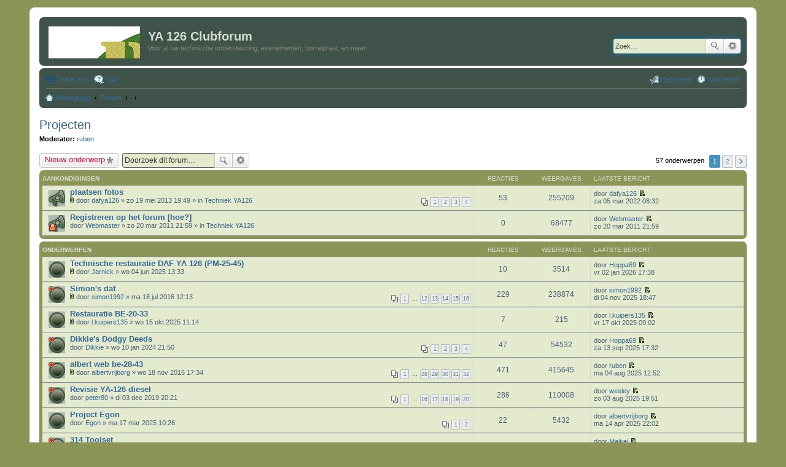

--- FILE ---
content_type: text/html; charset=UTF-8
request_url: http://ya126.nl/forum/viewforum.php?f=17&sid=8bf82694e71adbb7d6b17ad80698e067
body_size: 11841
content:
<!DOCTYPE html>
<html dir="ltr" lang="nl-nl">
<head>
<meta charset="utf-8" />
<meta name="viewport" content="width=device-width, initial-scale=1" />

<title>Projecten - YA 126 Clubforum</title>

	<link rel="alternate" type="application/atom+xml" title="Feed - YA 126 Clubforum" href="/forum/feed?sid=119a726658384be1989c4efe8e245def">			<link rel="alternate" type="application/atom+xml" title="Feed - Nieuwe onderwerpen" href="/forum/feed?sid=119a726658384be1989c4efe8e245def?mode=topics">	<link rel="alternate" type="application/atom+xml" title="Feed - Actieve onderwerpen" href="/forum/feed?sid=119a726658384be1989c4efe8e245def?mode=topics_active">	<link rel="alternate" type="application/atom+xml" title="Feed - Forum - Projecten" href="/forum/feed?sid=119a726658384be1989c4efe8e245def?f=17">		
	<link rel="canonical" href="http://ya126.nl/forum/viewforum.php?f=17">

<!--
	phpBB style name: prosilver
	Based on style:   prosilver (this is the default phpBB3 style)
	Original author:  Tom Beddard ( http://www.subBlue.com/ )
	Modified by:
-->

<link href="./styles/DYC/theme/stylesheet.css?assets_version=22" rel="stylesheet">
<link href="./styles/DYC/theme/nl/stylesheet.css?assets_version=22" rel="stylesheet">
<link href="./styles/DYC/theme/responsive.css?assets_version=22" rel="stylesheet" media="all and (max-width: 700px), all and (max-device-width: 700px)">



<!--[if lte IE 9]>
	<link href="./styles/DYC/theme/tweaks.css?assets_version=22" rel="stylesheet">
<![endif]-->





</head>
<body id="phpbb" class="nojs notouch section-viewforum ltr ">


<div id="wrap">
	<a id="top" class="anchor" accesskey="t"></a>
	<div id="page-header">
		<div class="headerbar" role="banner">
			<div class="inner">

			<div id="site-description">
				<a id="logo" class="logo" href="http://www.ya126.nl" title="Homepage"><span class="imageset site_logo"></span></a>
				<h1>YA 126 Clubforum</h1>
				<p>Voor al uw technische ondersteuning, evenementen, borrelpraat, en meer!</p>
				<p class="skiplink"><a href="#start_here">Doorgaan naar inhoud</a></p>
			</div>

									<div id="search-box" class="search-box search-header" role="search">
				<form action="./search.php?sid=119a726658384be1989c4efe8e245def" method="get" id="search">
				<fieldset>
					<input name="keywords" id="keywords" type="search" maxlength="128" title="Zoek op sleutelwoorden" class="inputbox search tiny" size="20" value="" placeholder="Zoek…" />
					<button class="button icon-button search-icon" type="submit" title="Zoek">Zoek</button>
					<a href="./search.php?sid=119a726658384be1989c4efe8e245def" class="button icon-button search-adv-icon" title="Uitgebreid zoeken">Uitgebreid zoeken</a>
					<input type="hidden" name="sid" value="119a726658384be1989c4efe8e245def" />

				</fieldset>
				</form>
			</div>
			
			</div>
		</div>
				<div class="navbar" role="navigation">
	<div class="inner">

	<ul id="nav-main" class="linklist bulletin" role="menubar">

		<li id="quick-links" class="small-icon responsive-menu dropdown-container" data-skip-responsive="true">
			<a href="#" class="responsive-menu-link dropdown-trigger">Snelle links</a>
			<div class="dropdown hidden">
				<div class="pointer"><div class="pointer-inner"></div></div>
				<ul class="dropdown-contents" role="menu">
					
											<li class="separator"></li>
																								<li class="small-icon icon-search-unanswered"><a href="./search.php?search_id=unanswered&amp;sid=119a726658384be1989c4efe8e245def" role="menuitem">Onbeantwoorde onderwerpen</a></li>
						<li class="small-icon icon-search-active"><a href="./search.php?search_id=active_topics&amp;sid=119a726658384be1989c4efe8e245def" role="menuitem">Actieve onderwerpen</a></li>
						<li class="separator"></li>
						<li class="small-icon icon-search"><a href="./search.php?sid=119a726658384be1989c4efe8e245def" role="menuitem">Zoek</a></li>
					
										<li class="separator"></li>

									</ul>
			</div>
		</li>

				<li class="small-icon icon-faq" data-skip-responsive="true"><a href="/forum/help/faq?sid=119a726658384be1989c4efe8e245def" rel="help" title="Veelgestelde vragen" role="menuitem">V&amp;A</a></li>
						
			<li class="small-icon icon-logout rightside"  data-skip-responsive="true"><a href="./ucp.php?mode=login&amp;redirect=viewforum.php%3Ff%3D17&amp;sid=119a726658384be1989c4efe8e245def" title="Aanmelden" accesskey="x" role="menuitem">Aanmelden</a></li>
					<li class="small-icon icon-register rightside" data-skip-responsive="true"><a href="./ucp.php?mode=register&amp;sid=119a726658384be1989c4efe8e245def" role="menuitem">Registreer</a></li>
						</ul>

	<ul id="nav-breadcrumbs" class="linklist navlinks" role="menubar">
						<li class="small-icon icon-home breadcrumbs">
			<span class="crumb" itemtype="http://data-vocabulary.org/Breadcrumb" itemscope=""><a href="http://www.ya126.nl" data-navbar-reference="home" itemprop="url"><span itemprop="title">Homepage</span></a></span>						<span class="crumb" itemtype="http://data-vocabulary.org/Breadcrumb" itemscope=""><a href="./index.php?sid=119a726658384be1989c4efe8e245def" accesskey="h" data-navbar-reference="index" itemprop="url"><span itemprop="title">Forum</span></a></span>
											<span class="crumb" itemtype="http://data-vocabulary.org/Breadcrumb" itemscope="" data-forum-id="14"><a href="" itemprop="url"><span itemprop="title"></span></a></span>
															<span class="crumb" itemtype="http://data-vocabulary.org/Breadcrumb" itemscope="" data-forum-id="17"><a href="" itemprop="url"><span itemprop="title"></span></a></span>
												</li>
		
					<li class="rightside responsive-search" style="display: none;"><a href="./search.php?sid=119a726658384be1989c4efe8e245def" title="Bekijk de uitgebreide zoekopties" role="menuitem">Zoek</a></li>
			</ul>

	</div>
</div>
	</div>

	
	<a id="start_here" class="anchor"></a>
	<div id="page-body" role="main">
		
		<h2 class="forum-title"><a href="./viewforum.php?f=17&amp;sid=119a726658384be1989c4efe8e245def">Projecten</a></h2>
<div>
	<!-- NOTE: remove the style="display: none" when you want to have the forum description on the forum body -->
	<div style="display: none !important;">Voor (foto)verslagen over diverse projecten, zoals restauratie van uw auto, inbouw van gas, klussen aan een polynorm etc<br /></div>	<p><strong>Moderator:</strong> <a href="./memberlist.php?mode=viewprofile&amp;u=163&amp;sid=119a726658384be1989c4efe8e245def" class="username">ruben</a></p></div>



	<div class="action-bar top">

			<div class="buttons">
			
			<a href="./posting.php?mode=post&amp;f=17&amp;sid=119a726658384be1989c4efe8e245def" class="button icon-button post-icon" title="Plaats een nieuw onderwerp">
				Nieuw onderwerp			</a>

					</div>
	
			<div class="search-box" role="search">
			<form method="get" id="forum-search" action="./search.php?sid=119a726658384be1989c4efe8e245def">
			<fieldset>
				<input class="inputbox search tiny" type="search" name="keywords" id="search_keywords" size="20" placeholder="Doorzoek dit forum…" />
				<button class="button icon-button search-icon" type="submit" title="Zoek">Zoek</button>
				<a href="./search.php?sid=119a726658384be1989c4efe8e245def" class="button icon-button search-adv-icon" title="Uitgebreid zoeken">Uitgebreid zoeken</a>
				<input type="hidden" name="fid[0]" value="17" />
<input type="hidden" name="sid" value="119a726658384be1989c4efe8e245def" />

			</fieldset>
			</form>
		</div>
	
	<div class="pagination">
				57 onderwerpen
					<ul>
		<li class="active"><span>1</span></li>
			<li><a href="./viewforum.php?f=17&amp;sid=119a726658384be1989c4efe8e245def&amp;start=50" role="button">2</a></li>
			<li class="next"><a href="./viewforum.php?f=17&amp;sid=119a726658384be1989c4efe8e245def&amp;start=50" rel="next" role="button">Volgende</a></li>
	</ul>
			</div>

	</div>



	
			<div class="forumbg announcement">
		<div class="inner">
		<ul class="topiclist">
			<li class="header">
				<dl class="icon">
					<dt><div class="list-inner">Aankondigingen</div></dt>
					<dd class="posts">Reacties</dd>
					<dd class="views">Weergaves</dd>
					<dd class="lastpost"><span>Laatste bericht</span></dd>
				</dl>
			</li>
		</ul>
		<ul class="topiclist topics">
	
		<li class="row bg1 global-announce">
			<dl class="icon global_read">
				<dt title="Geen ongelezen berichten">
										<div class="list-inner">
												<a href="./viewtopic.php?t=2223&amp;sid=119a726658384be1989c4efe8e245def" class="topictitle">plaatsen fotos</a>
																		<br />

												<div class="responsive-show" style="display: none;">
							Laatste bericht door <a href="./memberlist.php?mode=viewprofile&amp;u=4&amp;sid=119a726658384be1989c4efe8e245def" class="username">dafya126</a> &laquo; <a href="./viewtopic.php?t=2223&amp;p=46095&amp;sid=119a726658384be1989c4efe8e245def#p46095" title="Ga naar laatste bericht">za 05 mar 2022 08:32</a>
							<br />Geplaatst in <a href="./viewforum.php?f=1&amp;sid=119a726658384be1989c4efe8e245def">Techniek YA126</a>						</div>
						<span class="responsive-show left-box" style="display: none;">Reacties: <strong>53</strong></span>						
												<div class="pagination">
							<ul>
															<li><a href="./viewtopic.php?t=2223&amp;sid=119a726658384be1989c4efe8e245def">1</a></li>
																							<li><a href="./viewtopic.php?t=2223&amp;sid=119a726658384be1989c4efe8e245def&amp;start=15">2</a></li>
																							<li><a href="./viewtopic.php?t=2223&amp;sid=119a726658384be1989c4efe8e245def&amp;start=30">3</a></li>
																							<li><a href="./viewtopic.php?t=2223&amp;sid=119a726658384be1989c4efe8e245def&amp;start=45">4</a></li>
																																													</ul>
						</div>
						
						<div class="responsive-hide">
														<span class="imageset icon_topic_attach" title="Bijlage(n)">Bijlage(n)</span> 							door <a href="./memberlist.php?mode=viewprofile&amp;u=4&amp;sid=119a726658384be1989c4efe8e245def" class="username">dafya126</a> &raquo; zo 19 mei 2013 19:49
							 &raquo; in <a href="./viewforum.php?f=1&amp;sid=119a726658384be1989c4efe8e245def">Techniek YA126</a>						</div>

											</div>
				</dt>
				<dd class="posts">53 <dfn>Reacties</dfn></dd>
				<dd class="views">255209 <dfn>Weergaves</dfn></dd>
				<dd class="lastpost"><span><dfn>Laatste bericht </dfn>door <a href="./memberlist.php?mode=viewprofile&amp;u=4&amp;sid=119a726658384be1989c4efe8e245def" class="username">dafya126</a>
					<a href="./viewtopic.php?t=2223&amp;p=46095&amp;sid=119a726658384be1989c4efe8e245def#p46095" title="Ga naar laatste bericht"><span class="imageset icon_topic_latest" title="Bekijk laatste bericht">Bekijk laatste bericht</span></a> <br />za 05 mar 2022 08:32</span>
				</dd>
			</dl>
		</li>

	

	
	
		<li class="row bg2 global-announce">
			<dl class="icon global_read_locked">
				<dt title="Dit onderwerp is gesloten, je kunt geen berichten wijzigen of reacties plaatsen.">
										<div class="list-inner">
												<a href="./viewtopic.php?t=1637&amp;sid=119a726658384be1989c4efe8e245def" class="topictitle">Registreren op het forum [hoe?]</a>
																		<br />

												<div class="responsive-show" style="display: none;">
							Laatste bericht door <a href="./memberlist.php?mode=viewprofile&amp;u=2&amp;sid=119a726658384be1989c4efe8e245def" class="username">Webmaster</a> &laquo; <a href="./viewtopic.php?t=1637&amp;p=17708&amp;sid=119a726658384be1989c4efe8e245def#p17708" title="Ga naar laatste bericht">zo 20 mar 2011 21:59</a>
							<br />Geplaatst in <a href="./viewforum.php?f=1&amp;sid=119a726658384be1989c4efe8e245def">Techniek YA126</a>						</div>
												
						
						<div class="responsive-hide">
																					door <a href="./memberlist.php?mode=viewprofile&amp;u=2&amp;sid=119a726658384be1989c4efe8e245def" class="username">Webmaster</a> &raquo; zo 20 mar 2011 21:59
							 &raquo; in <a href="./viewforum.php?f=1&amp;sid=119a726658384be1989c4efe8e245def">Techniek YA126</a>						</div>

											</div>
				</dt>
				<dd class="posts">0 <dfn>Reacties</dfn></dd>
				<dd class="views">68477 <dfn>Weergaves</dfn></dd>
				<dd class="lastpost"><span><dfn>Laatste bericht </dfn>door <a href="./memberlist.php?mode=viewprofile&amp;u=2&amp;sid=119a726658384be1989c4efe8e245def" class="username">Webmaster</a>
					<a href="./viewtopic.php?t=1637&amp;p=17708&amp;sid=119a726658384be1989c4efe8e245def#p17708" title="Ga naar laatste bericht"><span class="imageset icon_topic_latest" title="Bekijk laatste bericht">Bekijk laatste bericht</span></a> <br />zo 20 mar 2011 21:59</span>
				</dd>
			</dl>
		</li>

	

			</ul>
		</div>
	</div>
	
			<div class="forumbg">
		<div class="inner">
		<ul class="topiclist">
			<li class="header">
				<dl class="icon">
					<dt><div class="list-inner">Onderwerpen</div></dt>
					<dd class="posts">Reacties</dd>
					<dd class="views">Weergaves</dd>
					<dd class="lastpost"><span>Laatste bericht</span></dd>
				</dl>
			</li>
		</ul>
		<ul class="topiclist topics">
	
		<li class="row bg1">
			<dl class="icon topic_read">
				<dt title="Geen ongelezen berichten">
										<div class="list-inner">
												<a href="./viewtopic.php?t=5584&amp;sid=119a726658384be1989c4efe8e245def" class="topictitle">Technische restauratie DAF YA 126 (PM-25-45)</a>
																		<br />

												<div class="responsive-show" style="display: none;">
							Laatste bericht door <a href="./memberlist.php?mode=viewprofile&amp;u=6&amp;sid=119a726658384be1989c4efe8e245def" class="username">Hoppa69</a> &laquo; <a href="./viewtopic.php?t=5584&amp;p=48126&amp;sid=119a726658384be1989c4efe8e245def#p48126" title="Ga naar laatste bericht">vr 02 jan 2026 17:38</a>
													</div>
						<span class="responsive-show left-box" style="display: none;">Reacties: <strong>10</strong></span>						
						
						<div class="responsive-hide">
														<span class="imageset icon_topic_attach" title="Bijlage(n)">Bijlage(n)</span> 							door <a href="./memberlist.php?mode=viewprofile&amp;u=1108&amp;sid=119a726658384be1989c4efe8e245def" class="username">Jarnick</a> &raquo; wo 04 jun 2025 13:33
													</div>

											</div>
				</dt>
				<dd class="posts">10 <dfn>Reacties</dfn></dd>
				<dd class="views">3514 <dfn>Weergaves</dfn></dd>
				<dd class="lastpost"><span><dfn>Laatste bericht </dfn>door <a href="./memberlist.php?mode=viewprofile&amp;u=6&amp;sid=119a726658384be1989c4efe8e245def" class="username">Hoppa69</a>
					<a href="./viewtopic.php?t=5584&amp;p=48126&amp;sid=119a726658384be1989c4efe8e245def#p48126" title="Ga naar laatste bericht"><span class="imageset icon_topic_latest" title="Bekijk laatste bericht">Bekijk laatste bericht</span></a> <br />vr 02 jan 2026 17:38</span>
				</dd>
			</dl>
		</li>

	

	
	
		<li class="row bg2">
			<dl class="icon topic_read_hot">
				<dt title="Geen ongelezen berichten">
										<div class="list-inner">
												<a href="./viewtopic.php?t=4971&amp;sid=119a726658384be1989c4efe8e245def" class="topictitle">Simon's daf</a>
																		<br />

												<div class="responsive-show" style="display: none;">
							Laatste bericht door <a href="./memberlist.php?mode=viewprofile&amp;u=767&amp;sid=119a726658384be1989c4efe8e245def" class="username">simon1992</a> &laquo; <a href="./viewtopic.php?t=4971&amp;p=48070&amp;sid=119a726658384be1989c4efe8e245def#p48070" title="Ga naar laatste bericht">di 04 nov 2025 18:47</a>
													</div>
						<span class="responsive-show left-box" style="display: none;">Reacties: <strong>229</strong></span>						
												<div class="pagination">
							<ul>
															<li><a href="./viewtopic.php?t=4971&amp;sid=119a726658384be1989c4efe8e245def">1</a></li>
																							<li class="ellipsis"><span>…</span></li>
																							<li><a href="./viewtopic.php?t=4971&amp;sid=119a726658384be1989c4efe8e245def&amp;start=165">12</a></li>
																							<li><a href="./viewtopic.php?t=4971&amp;sid=119a726658384be1989c4efe8e245def&amp;start=180">13</a></li>
																							<li><a href="./viewtopic.php?t=4971&amp;sid=119a726658384be1989c4efe8e245def&amp;start=195">14</a></li>
																							<li><a href="./viewtopic.php?t=4971&amp;sid=119a726658384be1989c4efe8e245def&amp;start=210">15</a></li>
																							<li><a href="./viewtopic.php?t=4971&amp;sid=119a726658384be1989c4efe8e245def&amp;start=225">16</a></li>
																																													</ul>
						</div>
						
						<div class="responsive-hide">
														<span class="imageset icon_topic_attach" title="Bijlage(n)">Bijlage(n)</span> 							door <a href="./memberlist.php?mode=viewprofile&amp;u=767&amp;sid=119a726658384be1989c4efe8e245def" class="username">simon1992</a> &raquo; ma 18 jul 2016 12:13
													</div>

											</div>
				</dt>
				<dd class="posts">229 <dfn>Reacties</dfn></dd>
				<dd class="views">238874 <dfn>Weergaves</dfn></dd>
				<dd class="lastpost"><span><dfn>Laatste bericht </dfn>door <a href="./memberlist.php?mode=viewprofile&amp;u=767&amp;sid=119a726658384be1989c4efe8e245def" class="username">simon1992</a>
					<a href="./viewtopic.php?t=4971&amp;p=48070&amp;sid=119a726658384be1989c4efe8e245def#p48070" title="Ga naar laatste bericht"><span class="imageset icon_topic_latest" title="Bekijk laatste bericht">Bekijk laatste bericht</span></a> <br />di 04 nov 2025 18:47</span>
				</dd>
			</dl>
		</li>

	

	
	
		<li class="row bg1">
			<dl class="icon topic_read">
				<dt title="Geen ongelezen berichten">
										<div class="list-inner">
												<a href="./viewtopic.php?t=5610&amp;sid=119a726658384be1989c4efe8e245def" class="topictitle">Restauratie BE-20-33</a>
																		<br />

												<div class="responsive-show" style="display: none;">
							Laatste bericht door <a href="./memberlist.php?mode=viewprofile&amp;u=1056&amp;sid=119a726658384be1989c4efe8e245def" class="username">l.kuipers135</a> &laquo; <a href="./viewtopic.php?t=5610&amp;p=48051&amp;sid=119a726658384be1989c4efe8e245def#p48051" title="Ga naar laatste bericht">vr 17 okt 2025 09:02</a>
													</div>
						<span class="responsive-show left-box" style="display: none;">Reacties: <strong>7</strong></span>						
						
						<div class="responsive-hide">
														<span class="imageset icon_topic_attach" title="Bijlage(n)">Bijlage(n)</span> 							door <a href="./memberlist.php?mode=viewprofile&amp;u=1056&amp;sid=119a726658384be1989c4efe8e245def" class="username">l.kuipers135</a> &raquo; wo 15 okt 2025 11:14
													</div>

											</div>
				</dt>
				<dd class="posts">7 <dfn>Reacties</dfn></dd>
				<dd class="views">215 <dfn>Weergaves</dfn></dd>
				<dd class="lastpost"><span><dfn>Laatste bericht </dfn>door <a href="./memberlist.php?mode=viewprofile&amp;u=1056&amp;sid=119a726658384be1989c4efe8e245def" class="username">l.kuipers135</a>
					<a href="./viewtopic.php?t=5610&amp;p=48051&amp;sid=119a726658384be1989c4efe8e245def#p48051" title="Ga naar laatste bericht"><span class="imageset icon_topic_latest" title="Bekijk laatste bericht">Bekijk laatste bericht</span></a> <br />vr 17 okt 2025 09:02</span>
				</dd>
			</dl>
		</li>

	

	
	
		<li class="row bg2">
			<dl class="icon topic_read_hot">
				<dt title="Geen ongelezen berichten">
										<div class="list-inner">
												<a href="./viewtopic.php?t=5503&amp;sid=119a726658384be1989c4efe8e245def" class="topictitle">Dikkie's Dodgy Deeds</a>
																		<br />

												<div class="responsive-show" style="display: none;">
							Laatste bericht door <a href="./memberlist.php?mode=viewprofile&amp;u=6&amp;sid=119a726658384be1989c4efe8e245def" class="username">Hoppa69</a> &laquo; <a href="./viewtopic.php?t=5503&amp;p=48017&amp;sid=119a726658384be1989c4efe8e245def#p48017" title="Ga naar laatste bericht">za 13 sep 2025 17:32</a>
													</div>
						<span class="responsive-show left-box" style="display: none;">Reacties: <strong>47</strong></span>						
												<div class="pagination">
							<ul>
															<li><a href="./viewtopic.php?t=5503&amp;sid=119a726658384be1989c4efe8e245def">1</a></li>
																							<li><a href="./viewtopic.php?t=5503&amp;sid=119a726658384be1989c4efe8e245def&amp;start=15">2</a></li>
																							<li><a href="./viewtopic.php?t=5503&amp;sid=119a726658384be1989c4efe8e245def&amp;start=30">3</a></li>
																							<li><a href="./viewtopic.php?t=5503&amp;sid=119a726658384be1989c4efe8e245def&amp;start=45">4</a></li>
																																													</ul>
						</div>
						
						<div class="responsive-hide">
																					door <a href="./memberlist.php?mode=viewprofile&amp;u=256&amp;sid=119a726658384be1989c4efe8e245def" class="username">Dikkie</a> &raquo; wo 10 jan 2024 21:50
													</div>

											</div>
				</dt>
				<dd class="posts">47 <dfn>Reacties</dfn></dd>
				<dd class="views">54532 <dfn>Weergaves</dfn></dd>
				<dd class="lastpost"><span><dfn>Laatste bericht </dfn>door <a href="./memberlist.php?mode=viewprofile&amp;u=6&amp;sid=119a726658384be1989c4efe8e245def" class="username">Hoppa69</a>
					<a href="./viewtopic.php?t=5503&amp;p=48017&amp;sid=119a726658384be1989c4efe8e245def#p48017" title="Ga naar laatste bericht"><span class="imageset icon_topic_latest" title="Bekijk laatste bericht">Bekijk laatste bericht</span></a> <br />za 13 sep 2025 17:32</span>
				</dd>
			</dl>
		</li>

	

	
	
		<li class="row bg1">
			<dl class="icon topic_read_hot">
				<dt title="Geen ongelezen berichten">
										<div class="list-inner">
												<a href="./viewtopic.php?t=4889&amp;sid=119a726658384be1989c4efe8e245def" class="topictitle">albert web be-28-43</a>
																		<br />

												<div class="responsive-show" style="display: none;">
							Laatste bericht door <a href="./memberlist.php?mode=viewprofile&amp;u=163&amp;sid=119a726658384be1989c4efe8e245def" class="username">ruben</a> &laquo; <a href="./viewtopic.php?t=4889&amp;p=47971&amp;sid=119a726658384be1989c4efe8e245def#p47971" title="Ga naar laatste bericht">ma 04 aug 2025 12:52</a>
													</div>
						<span class="responsive-show left-box" style="display: none;">Reacties: <strong>471</strong></span>						
												<div class="pagination">
							<ul>
															<li><a href="./viewtopic.php?t=4889&amp;sid=119a726658384be1989c4efe8e245def">1</a></li>
																							<li class="ellipsis"><span>…</span></li>
																							<li><a href="./viewtopic.php?t=4889&amp;sid=119a726658384be1989c4efe8e245def&amp;start=405">28</a></li>
																							<li><a href="./viewtopic.php?t=4889&amp;sid=119a726658384be1989c4efe8e245def&amp;start=420">29</a></li>
																							<li><a href="./viewtopic.php?t=4889&amp;sid=119a726658384be1989c4efe8e245def&amp;start=435">30</a></li>
																							<li><a href="./viewtopic.php?t=4889&amp;sid=119a726658384be1989c4efe8e245def&amp;start=450">31</a></li>
																							<li><a href="./viewtopic.php?t=4889&amp;sid=119a726658384be1989c4efe8e245def&amp;start=465">32</a></li>
																																													</ul>
						</div>
						
						<div class="responsive-hide">
														<span class="imageset icon_topic_attach" title="Bijlage(n)">Bijlage(n)</span> 							door <a href="./memberlist.php?mode=viewprofile&amp;u=723&amp;sid=119a726658384be1989c4efe8e245def" class="username">albertvrijborg</a> &raquo; wo 18 nov 2015 17:34
													</div>

											</div>
				</dt>
				<dd class="posts">471 <dfn>Reacties</dfn></dd>
				<dd class="views">415645 <dfn>Weergaves</dfn></dd>
				<dd class="lastpost"><span><dfn>Laatste bericht </dfn>door <a href="./memberlist.php?mode=viewprofile&amp;u=163&amp;sid=119a726658384be1989c4efe8e245def" class="username">ruben</a>
					<a href="./viewtopic.php?t=4889&amp;p=47971&amp;sid=119a726658384be1989c4efe8e245def#p47971" title="Ga naar laatste bericht"><span class="imageset icon_topic_latest" title="Bekijk laatste bericht">Bekijk laatste bericht</span></a> <br />ma 04 aug 2025 12:52</span>
				</dd>
			</dl>
		</li>

	

	
	
		<li class="row bg2">
			<dl class="icon topic_read_hot">
				<dt title="Geen ongelezen berichten">
										<div class="list-inner">
												<a href="./viewtopic.php?t=5291&amp;sid=119a726658384be1989c4efe8e245def" class="topictitle">Revisie YA-126 diesel</a>
																		<br />

												<div class="responsive-show" style="display: none;">
							Laatste bericht door <a href="./memberlist.php?mode=viewprofile&amp;u=277&amp;sid=119a726658384be1989c4efe8e245def" class="username">wesley</a> &laquo; <a href="./viewtopic.php?t=5291&amp;p=47968&amp;sid=119a726658384be1989c4efe8e245def#p47968" title="Ga naar laatste bericht">zo 03 aug 2025 19:51</a>
													</div>
						<span class="responsive-show left-box" style="display: none;">Reacties: <strong>286</strong></span>						
												<div class="pagination">
							<ul>
															<li><a href="./viewtopic.php?t=5291&amp;sid=119a726658384be1989c4efe8e245def">1</a></li>
																							<li class="ellipsis"><span>…</span></li>
																							<li><a href="./viewtopic.php?t=5291&amp;sid=119a726658384be1989c4efe8e245def&amp;start=225">16</a></li>
																							<li><a href="./viewtopic.php?t=5291&amp;sid=119a726658384be1989c4efe8e245def&amp;start=240">17</a></li>
																							<li><a href="./viewtopic.php?t=5291&amp;sid=119a726658384be1989c4efe8e245def&amp;start=255">18</a></li>
																							<li><a href="./viewtopic.php?t=5291&amp;sid=119a726658384be1989c4efe8e245def&amp;start=270">19</a></li>
																							<li><a href="./viewtopic.php?t=5291&amp;sid=119a726658384be1989c4efe8e245def&amp;start=285">20</a></li>
																																													</ul>
						</div>
						
						<div class="responsive-hide">
																					door <a href="./memberlist.php?mode=viewprofile&amp;u=263&amp;sid=119a726658384be1989c4efe8e245def" class="username">peter80</a> &raquo; di 03 dec 2019 20:21
													</div>

											</div>
				</dt>
				<dd class="posts">286 <dfn>Reacties</dfn></dd>
				<dd class="views">110008 <dfn>Weergaves</dfn></dd>
				<dd class="lastpost"><span><dfn>Laatste bericht </dfn>door <a href="./memberlist.php?mode=viewprofile&amp;u=277&amp;sid=119a726658384be1989c4efe8e245def" class="username">wesley</a>
					<a href="./viewtopic.php?t=5291&amp;p=47968&amp;sid=119a726658384be1989c4efe8e245def#p47968" title="Ga naar laatste bericht"><span class="imageset icon_topic_latest" title="Bekijk laatste bericht">Bekijk laatste bericht</span></a> <br />zo 03 aug 2025 19:51</span>
				</dd>
			</dl>
		</li>

	

	
	
		<li class="row bg1">
			<dl class="icon topic_read">
				<dt title="Geen ongelezen berichten">
										<div class="list-inner">
												<a href="./viewtopic.php?t=5572&amp;sid=119a726658384be1989c4efe8e245def" class="topictitle">Project Egon</a>
																		<br />

												<div class="responsive-show" style="display: none;">
							Laatste bericht door <a href="./memberlist.php?mode=viewprofile&amp;u=723&amp;sid=119a726658384be1989c4efe8e245def" class="username">albertvrijborg</a> &laquo; <a href="./viewtopic.php?t=5572&amp;p=47617&amp;sid=119a726658384be1989c4efe8e245def#p47617" title="Ga naar laatste bericht">ma 14 apr 2025 22:02</a>
													</div>
						<span class="responsive-show left-box" style="display: none;">Reacties: <strong>22</strong></span>						
												<div class="pagination">
							<ul>
															<li><a href="./viewtopic.php?t=5572&amp;sid=119a726658384be1989c4efe8e245def">1</a></li>
																							<li><a href="./viewtopic.php?t=5572&amp;sid=119a726658384be1989c4efe8e245def&amp;start=15">2</a></li>
																																													</ul>
						</div>
						
						<div class="responsive-hide">
																					door <a href="./memberlist.php?mode=viewprofile&amp;u=1110&amp;sid=119a726658384be1989c4efe8e245def" class="username">Egon</a> &raquo; ma 17 mar 2025 10:26
													</div>

											</div>
				</dt>
				<dd class="posts">22 <dfn>Reacties</dfn></dd>
				<dd class="views">5432 <dfn>Weergaves</dfn></dd>
				<dd class="lastpost"><span><dfn>Laatste bericht </dfn>door <a href="./memberlist.php?mode=viewprofile&amp;u=723&amp;sid=119a726658384be1989c4efe8e245def" class="username">albertvrijborg</a>
					<a href="./viewtopic.php?t=5572&amp;p=47617&amp;sid=119a726658384be1989c4efe8e245def#p47617" title="Ga naar laatste bericht"><span class="imageset icon_topic_latest" title="Bekijk laatste bericht">Bekijk laatste bericht</span></a> <br />ma 14 apr 2025 22:02</span>
				</dd>
			</dl>
		</li>

	

	
	
		<li class="row bg2">
			<dl class="icon topic_read_hot">
				<dt title="Geen ongelezen berichten">
										<div class="list-inner">
												<a href="./viewtopic.php?t=5184&amp;sid=119a726658384be1989c4efe8e245def" class="topictitle">314 Toolset</a>
																		<br />

												<div class="responsive-show" style="display: none;">
							Laatste bericht door <a href="./memberlist.php?mode=viewprofile&amp;u=485&amp;sid=119a726658384be1989c4efe8e245def" class="username">Maikel</a> &laquo; <a href="./viewtopic.php?t=5184&amp;p=47370&amp;sid=119a726658384be1989c4efe8e245def#p47370" title="Ga naar laatste bericht">zo 04 aug 2024 13:11</a>
													</div>
						<span class="responsive-show left-box" style="display: none;">Reacties: <strong>149</strong></span>						
												<div class="pagination">
							<ul>
															<li><a href="./viewtopic.php?t=5184&amp;sid=119a726658384be1989c4efe8e245def">1</a></li>
																							<li class="ellipsis"><span>…</span></li>
																							<li><a href="./viewtopic.php?t=5184&amp;sid=119a726658384be1989c4efe8e245def&amp;start=75">6</a></li>
																							<li><a href="./viewtopic.php?t=5184&amp;sid=119a726658384be1989c4efe8e245def&amp;start=90">7</a></li>
																							<li><a href="./viewtopic.php?t=5184&amp;sid=119a726658384be1989c4efe8e245def&amp;start=105">8</a></li>
																							<li><a href="./viewtopic.php?t=5184&amp;sid=119a726658384be1989c4efe8e245def&amp;start=120">9</a></li>
																							<li><a href="./viewtopic.php?t=5184&amp;sid=119a726658384be1989c4efe8e245def&amp;start=135">10</a></li>
																																													</ul>
						</div>
						
						<div class="responsive-hide">
																					door <a href="./memberlist.php?mode=viewprofile&amp;u=485&amp;sid=119a726658384be1989c4efe8e245def" class="username">Maikel</a> &raquo; za 21 jul 2018 19:14
													</div>

											</div>
				</dt>
				<dd class="posts">149 <dfn>Reacties</dfn></dd>
				<dd class="views">149551 <dfn>Weergaves</dfn></dd>
				<dd class="lastpost"><span><dfn>Laatste bericht </dfn>door <a href="./memberlist.php?mode=viewprofile&amp;u=485&amp;sid=119a726658384be1989c4efe8e245def" class="username">Maikel</a>
					<a href="./viewtopic.php?t=5184&amp;p=47370&amp;sid=119a726658384be1989c4efe8e245def#p47370" title="Ga naar laatste bericht"><span class="imageset icon_topic_latest" title="Bekijk laatste bericht">Bekijk laatste bericht</span></a> <br />zo 04 aug 2024 13:11</span>
				</dd>
			</dl>
		</li>

	

	
	
		<li class="row bg1">
			<dl class="icon topic_read_hot">
				<dt title="Geen ongelezen berichten">
										<div class="list-inner">
												<a href="./viewtopic.php?t=5459&amp;sid=119a726658384be1989c4efe8e245def" class="topictitle">MAN KAT 1</a>
																		<br />

												<div class="responsive-show" style="display: none;">
							Laatste bericht door <a href="./memberlist.php?mode=viewprofile&amp;u=263&amp;sid=119a726658384be1989c4efe8e245def" class="username">peter80</a> &laquo; <a href="./viewtopic.php?t=5459&amp;p=47148&amp;sid=119a726658384be1989c4efe8e245def#p47148" title="Ga naar laatste bericht">zo 21 jan 2024 19:18</a>
													</div>
						<span class="responsive-show left-box" style="display: none;">Reacties: <strong>73</strong></span>						
												<div class="pagination">
							<ul>
															<li><a href="./viewtopic.php?t=5459&amp;sid=119a726658384be1989c4efe8e245def">1</a></li>
																							<li><a href="./viewtopic.php?t=5459&amp;sid=119a726658384be1989c4efe8e245def&amp;start=15">2</a></li>
																							<li><a href="./viewtopic.php?t=5459&amp;sid=119a726658384be1989c4efe8e245def&amp;start=30">3</a></li>
																							<li><a href="./viewtopic.php?t=5459&amp;sid=119a726658384be1989c4efe8e245def&amp;start=45">4</a></li>
																							<li><a href="./viewtopic.php?t=5459&amp;sid=119a726658384be1989c4efe8e245def&amp;start=60">5</a></li>
																																													</ul>
						</div>
						
						<div class="responsive-hide">
																					door <a href="./memberlist.php?mode=viewprofile&amp;u=263&amp;sid=119a726658384be1989c4efe8e245def" class="username">peter80</a> &raquo; do 11 aug 2022 21:30
													</div>

											</div>
				</dt>
				<dd class="posts">73 <dfn>Reacties</dfn></dd>
				<dd class="views">48646 <dfn>Weergaves</dfn></dd>
				<dd class="lastpost"><span><dfn>Laatste bericht </dfn>door <a href="./memberlist.php?mode=viewprofile&amp;u=263&amp;sid=119a726658384be1989c4efe8e245def" class="username">peter80</a>
					<a href="./viewtopic.php?t=5459&amp;p=47148&amp;sid=119a726658384be1989c4efe8e245def#p47148" title="Ga naar laatste bericht"><span class="imageset icon_topic_latest" title="Bekijk laatste bericht">Bekijk laatste bericht</span></a> <br />zo 21 jan 2024 19:18</span>
				</dd>
			</dl>
		</li>

	

	
	
		<li class="row bg2">
			<dl class="icon topic_read">
				<dt title="Geen ongelezen berichten">
										<div class="list-inner">
												<a href="./viewtopic.php?t=4750&amp;sid=119a726658384be1989c4efe8e245def" class="topictitle">1 tons polynorm geremd VERKOCHT</a>
																		<br />

												<div class="responsive-show" style="display: none;">
							Laatste bericht door <a href="./memberlist.php?mode=viewprofile&amp;u=163&amp;sid=119a726658384be1989c4efe8e245def" class="username">ruben</a> &laquo; <a href="./viewtopic.php?t=4750&amp;p=46786&amp;sid=119a726658384be1989c4efe8e245def#p46786" title="Ga naar laatste bericht">ma 03 jul 2023 21:46</a>
													</div>
						<span class="responsive-show left-box" style="display: none;">Reacties: <strong>20</strong></span>						
												<div class="pagination">
							<ul>
															<li><a href="./viewtopic.php?t=4750&amp;sid=119a726658384be1989c4efe8e245def">1</a></li>
																							<li><a href="./viewtopic.php?t=4750&amp;sid=119a726658384be1989c4efe8e245def&amp;start=15">2</a></li>
																																													</ul>
						</div>
						
						<div class="responsive-hide">
																					door <a href="./memberlist.php?mode=viewprofile&amp;u=277&amp;sid=119a726658384be1989c4efe8e245def" class="username">wesley</a> &raquo; di 17 feb 2015 21:22
													</div>

											</div>
				</dt>
				<dd class="posts">20 <dfn>Reacties</dfn></dd>
				<dd class="views">38832 <dfn>Weergaves</dfn></dd>
				<dd class="lastpost"><span><dfn>Laatste bericht </dfn>door <a href="./memberlist.php?mode=viewprofile&amp;u=163&amp;sid=119a726658384be1989c4efe8e245def" class="username">ruben</a>
					<a href="./viewtopic.php?t=4750&amp;p=46786&amp;sid=119a726658384be1989c4efe8e245def#p46786" title="Ga naar laatste bericht"><span class="imageset icon_topic_latest" title="Bekijk laatste bericht">Bekijk laatste bericht</span></a> <br />ma 03 jul 2023 21:46</span>
				</dd>
			</dl>
		</li>

	

	
	
		<li class="row bg1">
			<dl class="icon topic_read_hot">
				<dt title="Geen ongelezen berichten">
										<div class="list-inner">
												<a href="./viewtopic.php?t=4671&amp;sid=119a726658384be1989c4efe8e245def" class="topictitle">[DM-62-40] Project Bugs</a>
																		<br />

												<div class="responsive-show" style="display: none;">
							Laatste bericht door <a href="./memberlist.php?mode=viewprofile&amp;u=163&amp;sid=119a726658384be1989c4efe8e245def" class="username">ruben</a> &laquo; <a href="./viewtopic.php?t=4671&amp;p=46650&amp;sid=119a726658384be1989c4efe8e245def#p46650" title="Ga naar laatste bericht">zo 30 apr 2023 22:12</a>
													</div>
						<span class="responsive-show left-box" style="display: none;">Reacties: <strong>121</strong></span>						
												<div class="pagination">
							<ul>
															<li><a href="./viewtopic.php?t=4671&amp;sid=119a726658384be1989c4efe8e245def">1</a></li>
																							<li class="ellipsis"><span>…</span></li>
																							<li><a href="./viewtopic.php?t=4671&amp;sid=119a726658384be1989c4efe8e245def&amp;start=60">5</a></li>
																							<li><a href="./viewtopic.php?t=4671&amp;sid=119a726658384be1989c4efe8e245def&amp;start=75">6</a></li>
																							<li><a href="./viewtopic.php?t=4671&amp;sid=119a726658384be1989c4efe8e245def&amp;start=90">7</a></li>
																							<li><a href="./viewtopic.php?t=4671&amp;sid=119a726658384be1989c4efe8e245def&amp;start=105">8</a></li>
																							<li><a href="./viewtopic.php?t=4671&amp;sid=119a726658384be1989c4efe8e245def&amp;start=120">9</a></li>
																																													</ul>
						</div>
						
						<div class="responsive-hide">
														<span class="imageset icon_topic_attach" title="Bijlage(n)">Bijlage(n)</span> 							door <a href="./memberlist.php?mode=viewprofile&amp;u=256&amp;sid=119a726658384be1989c4efe8e245def" class="username">Dikkie</a> &raquo; wo 01 okt 2014 21:10
													</div>

											</div>
				</dt>
				<dd class="posts">121 <dfn>Reacties</dfn></dd>
				<dd class="views">133097 <dfn>Weergaves</dfn></dd>
				<dd class="lastpost"><span><dfn>Laatste bericht </dfn>door <a href="./memberlist.php?mode=viewprofile&amp;u=163&amp;sid=119a726658384be1989c4efe8e245def" class="username">ruben</a>
					<a href="./viewtopic.php?t=4671&amp;p=46650&amp;sid=119a726658384be1989c4efe8e245def#p46650" title="Ga naar laatste bericht"><span class="imageset icon_topic_latest" title="Bekijk laatste bericht">Bekijk laatste bericht</span></a> <br />zo 30 apr 2023 22:12</span>
				</dd>
			</dl>
		</li>

	

	
	
		<li class="row bg2">
			<dl class="icon topic_read_hot">
				<dt title="Geen ongelezen berichten">
										<div class="list-inner">
												<a href="./viewtopic.php?t=5244&amp;sid=119a726658384be1989c4efe8e245def" class="topictitle">Mijn DAFje</a>
																		<br />

												<div class="responsive-show" style="display: none;">
							Laatste bericht door <a href="./memberlist.php?mode=viewprofile&amp;u=163&amp;sid=119a726658384be1989c4efe8e245def" class="username">ruben</a> &laquo; <a href="./viewtopic.php?t=5244&amp;p=46647&amp;sid=119a726658384be1989c4efe8e245def#p46647" title="Ga naar laatste bericht">do 27 apr 2023 23:25</a>
													</div>
						<span class="responsive-show left-box" style="display: none;">Reacties: <strong>49</strong></span>						
												<div class="pagination">
							<ul>
															<li><a href="./viewtopic.php?t=5244&amp;sid=119a726658384be1989c4efe8e245def">1</a></li>
																							<li><a href="./viewtopic.php?t=5244&amp;sid=119a726658384be1989c4efe8e245def&amp;start=15">2</a></li>
																							<li><a href="./viewtopic.php?t=5244&amp;sid=119a726658384be1989c4efe8e245def&amp;start=30">3</a></li>
																							<li><a href="./viewtopic.php?t=5244&amp;sid=119a726658384be1989c4efe8e245def&amp;start=45">4</a></li>
																																													</ul>
						</div>
						
						<div class="responsive-hide">
														<span class="imageset icon_topic_attach" title="Bijlage(n)">Bijlage(n)</span> 							door <a href="./memberlist.php?mode=viewprofile&amp;u=934&amp;sid=119a726658384be1989c4efe8e245def" class="username">Oberland</a> &raquo; wo 27 feb 2019 19:46
													</div>

											</div>
				</dt>
				<dd class="posts">49 <dfn>Reacties</dfn></dd>
				<dd class="views">64236 <dfn>Weergaves</dfn></dd>
				<dd class="lastpost"><span><dfn>Laatste bericht </dfn>door <a href="./memberlist.php?mode=viewprofile&amp;u=163&amp;sid=119a726658384be1989c4efe8e245def" class="username">ruben</a>
					<a href="./viewtopic.php?t=5244&amp;p=46647&amp;sid=119a726658384be1989c4efe8e245def#p46647" title="Ga naar laatste bericht"><span class="imageset icon_topic_latest" title="Bekijk laatste bericht">Bekijk laatste bericht</span></a> <br />do 27 apr 2023 23:25</span>
				</dd>
			</dl>
		</li>

	

	
	
		<li class="row bg1">
			<dl class="icon topic_read_hot">
				<dt title="Geen ongelezen berichten">
										<div class="list-inner">
												<a href="./viewtopic.php?t=2004&amp;sid=119a726658384be1989c4efe8e245def" class="topictitle">YA 314</a>
																		<br />

												<div class="responsive-show" style="display: none;">
							Laatste bericht door <a href="./memberlist.php?mode=viewprofile&amp;u=331&amp;sid=119a726658384be1989c4efe8e245def" class="username">Kees64</a> &laquo; <a href="./viewtopic.php?t=2004&amp;p=46415&amp;sid=119a726658384be1989c4efe8e245def#p46415" title="Ga naar laatste bericht">ma 26 sep 2022 20:17</a>
													</div>
						<span class="responsive-show left-box" style="display: none;">Reacties: <strong>3051</strong></span>						
												<div class="pagination">
							<ul>
															<li><a href="./viewtopic.php?t=2004&amp;sid=119a726658384be1989c4efe8e245def">1</a></li>
																							<li class="ellipsis"><span>…</span></li>
																							<li><a href="./viewtopic.php?t=2004&amp;sid=119a726658384be1989c4efe8e245def&amp;start=2985">200</a></li>
																							<li><a href="./viewtopic.php?t=2004&amp;sid=119a726658384be1989c4efe8e245def&amp;start=3000">201</a></li>
																							<li><a href="./viewtopic.php?t=2004&amp;sid=119a726658384be1989c4efe8e245def&amp;start=3015">202</a></li>
																							<li><a href="./viewtopic.php?t=2004&amp;sid=119a726658384be1989c4efe8e245def&amp;start=3030">203</a></li>
																							<li><a href="./viewtopic.php?t=2004&amp;sid=119a726658384be1989c4efe8e245def&amp;start=3045">204</a></li>
																																													</ul>
						</div>
						
						<div class="responsive-hide">
														<span class="imageset icon_topic_attach" title="Bijlage(n)">Bijlage(n)</span> 							door <a href="./memberlist.php?mode=viewprofile&amp;u=6&amp;sid=119a726658384be1989c4efe8e245def" class="username">Hoppa69</a> &raquo; di 26 jun 2012 18:42
													</div>

											</div>
				</dt>
				<dd class="posts">3051 <dfn>Reacties</dfn></dd>
				<dd class="views">1932085 <dfn>Weergaves</dfn></dd>
				<dd class="lastpost"><span><dfn>Laatste bericht </dfn>door <a href="./memberlist.php?mode=viewprofile&amp;u=331&amp;sid=119a726658384be1989c4efe8e245def" class="username">Kees64</a>
					<a href="./viewtopic.php?t=2004&amp;p=46415&amp;sid=119a726658384be1989c4efe8e245def#p46415" title="Ga naar laatste bericht"><span class="imageset icon_topic_latest" title="Bekijk laatste bericht">Bekijk laatste bericht</span></a> <br />ma 26 sep 2022 20:17</span>
				</dd>
			</dl>
		</li>

	

	
	
		<li class="row bg2">
			<dl class="icon topic_read">
				<dt title="Geen ongelezen berichten">
										<div class="list-inner">
												<a href="./viewtopic.php?t=5463&amp;sid=119a726658384be1989c4efe8e245def" class="topictitle">Wagen van Scheeleko</a>
																		<br />

												<div class="responsive-show" style="display: none;">
							Laatste bericht door <a href="./memberlist.php?mode=viewprofile&amp;u=163&amp;sid=119a726658384be1989c4efe8e245def" class="username">ruben</a> &laquo; <a href="./viewtopic.php?t=5463&amp;p=46411&amp;sid=119a726658384be1989c4efe8e245def#p46411" title="Ga naar laatste bericht">zo 18 sep 2022 18:59</a>
													</div>
						<span class="responsive-show left-box" style="display: none;">Reacties: <strong>4</strong></span>						
						
						<div class="responsive-hide">
																					door <a href="./memberlist.php?mode=viewprofile&amp;u=1055&amp;sid=119a726658384be1989c4efe8e245def" class="username">Scheeleko</a> &raquo; zo 11 sep 2022 10:59
													</div>

											</div>
				</dt>
				<dd class="posts">4 <dfn>Reacties</dfn></dd>
				<dd class="views">9504 <dfn>Weergaves</dfn></dd>
				<dd class="lastpost"><span><dfn>Laatste bericht </dfn>door <a href="./memberlist.php?mode=viewprofile&amp;u=163&amp;sid=119a726658384be1989c4efe8e245def" class="username">ruben</a>
					<a href="./viewtopic.php?t=5463&amp;p=46411&amp;sid=119a726658384be1989c4efe8e245def#p46411" title="Ga naar laatste bericht"><span class="imageset icon_topic_latest" title="Bekijk laatste bericht">Bekijk laatste bericht</span></a> <br />zo 18 sep 2022 18:59</span>
				</dd>
			</dl>
		</li>

	

	
	
		<li class="row bg1">
			<dl class="icon topic_read_hot">
				<dt title="Geen ongelezen berichten">
										<div class="list-inner">
												<a href="./viewtopic.php?t=5437&amp;sid=119a726658384be1989c4efe8e245def" class="topictitle">DAF YA-616 Hulo - Popeye</a>
																		<br />

												<div class="responsive-show" style="display: none;">
							Laatste bericht door <a href="./memberlist.php?mode=viewprofile&amp;u=263&amp;sid=119a726658384be1989c4efe8e245def" class="username">peter80</a> &laquo; <a href="./viewtopic.php?t=5437&amp;p=46365&amp;sid=119a726658384be1989c4efe8e245def#p46365" title="Ga naar laatste bericht">do 01 sep 2022 18:04</a>
													</div>
						<span class="responsive-show left-box" style="display: none;">Reacties: <strong>27</strong></span>						
												<div class="pagination">
							<ul>
															<li><a href="./viewtopic.php?t=5437&amp;sid=119a726658384be1989c4efe8e245def">1</a></li>
																							<li><a href="./viewtopic.php?t=5437&amp;sid=119a726658384be1989c4efe8e245def&amp;start=15">2</a></li>
																																													</ul>
						</div>
						
						<div class="responsive-hide">
														<span class="imageset icon_topic_attach" title="Bijlage(n)">Bijlage(n)</span> 							door <a href="./memberlist.php?mode=viewprofile&amp;u=490&amp;sid=119a726658384be1989c4efe8e245def" class="username">Thomas</a> &raquo; vr 11 mar 2022 08:15
													</div>

											</div>
				</dt>
				<dd class="posts">27 <dfn>Reacties</dfn></dd>
				<dd class="views">29244 <dfn>Weergaves</dfn></dd>
				<dd class="lastpost"><span><dfn>Laatste bericht </dfn>door <a href="./memberlist.php?mode=viewprofile&amp;u=263&amp;sid=119a726658384be1989c4efe8e245def" class="username">peter80</a>
					<a href="./viewtopic.php?t=5437&amp;p=46365&amp;sid=119a726658384be1989c4efe8e245def#p46365" title="Ga naar laatste bericht"><span class="imageset icon_topic_latest" title="Bekijk laatste bericht">Bekijk laatste bericht</span></a> <br />do 01 sep 2022 18:04</span>
				</dd>
			</dl>
		</li>

	

	
	
		<li class="row bg2">
			<dl class="icon topic_read_hot">
				<dt title="Geen ongelezen berichten">
										<div class="list-inner">
												<a href="./viewtopic.php?t=2143&amp;sid=119a726658384be1989c4efe8e245def" class="topictitle">nog een 314</a>
																		<br />

												<div class="responsive-show" style="display: none;">
							Laatste bericht door <a href="./memberlist.php?mode=viewprofile&amp;u=256&amp;sid=119a726658384be1989c4efe8e245def" class="username">Dikkie</a> &laquo; <a href="./viewtopic.php?t=2143&amp;p=46350&amp;sid=119a726658384be1989c4efe8e245def#p46350" title="Ga naar laatste bericht">zo 14 aug 2022 22:31</a>
													</div>
						<span class="responsive-show left-box" style="display: none;">Reacties: <strong>423</strong></span>						
												<div class="pagination">
							<ul>
															<li><a href="./viewtopic.php?t=2143&amp;sid=119a726658384be1989c4efe8e245def">1</a></li>
																							<li class="ellipsis"><span>…</span></li>
																							<li><a href="./viewtopic.php?t=2143&amp;sid=119a726658384be1989c4efe8e245def&amp;start=360">25</a></li>
																							<li><a href="./viewtopic.php?t=2143&amp;sid=119a726658384be1989c4efe8e245def&amp;start=375">26</a></li>
																							<li><a href="./viewtopic.php?t=2143&amp;sid=119a726658384be1989c4efe8e245def&amp;start=390">27</a></li>
																							<li><a href="./viewtopic.php?t=2143&amp;sid=119a726658384be1989c4efe8e245def&amp;start=405">28</a></li>
																							<li><a href="./viewtopic.php?t=2143&amp;sid=119a726658384be1989c4efe8e245def&amp;start=420">29</a></li>
																																													</ul>
						</div>
						
						<div class="responsive-hide">
																					door <a href="./memberlist.php?mode=viewprofile&amp;u=263&amp;sid=119a726658384be1989c4efe8e245def" class="username">peter80</a> &raquo; ma 24 dec 2012 22:49
													</div>

											</div>
				</dt>
				<dd class="posts">423 <dfn>Reacties</dfn></dd>
				<dd class="views">355587 <dfn>Weergaves</dfn></dd>
				<dd class="lastpost"><span><dfn>Laatste bericht </dfn>door <a href="./memberlist.php?mode=viewprofile&amp;u=256&amp;sid=119a726658384be1989c4efe8e245def" class="username">Dikkie</a>
					<a href="./viewtopic.php?t=2143&amp;p=46350&amp;sid=119a726658384be1989c4efe8e245def#p46350" title="Ga naar laatste bericht"><span class="imageset icon_topic_latest" title="Bekijk laatste bericht">Bekijk laatste bericht</span></a> <br />zo 14 aug 2022 22:31</span>
				</dd>
			</dl>
		</li>

	

	
	
		<li class="row bg1">
			<dl class="icon topic_read_hot">
				<dt title="Geen ongelezen berichten">
										<div class="list-inner">
												<a href="./viewtopic.php?t=5362&amp;sid=119a726658384be1989c4efe8e245def" class="topictitle">opknapproject DAF DT-615</a>
																		<br />

												<div class="responsive-show" style="display: none;">
							Laatste bericht door <a href="./memberlist.php?mode=viewprofile&amp;u=263&amp;sid=119a726658384be1989c4efe8e245def" class="username">peter80</a> &laquo; <a href="./viewtopic.php?t=5362&amp;p=46257&amp;sid=119a726658384be1989c4efe8e245def#p46257" title="Ga naar laatste bericht">zo 12 jun 2022 20:57</a>
													</div>
						<span class="responsive-show left-box" style="display: none;">Reacties: <strong>35</strong></span>						
												<div class="pagination">
							<ul>
															<li><a href="./viewtopic.php?t=5362&amp;sid=119a726658384be1989c4efe8e245def">1</a></li>
																							<li><a href="./viewtopic.php?t=5362&amp;sid=119a726658384be1989c4efe8e245def&amp;start=15">2</a></li>
																							<li><a href="./viewtopic.php?t=5362&amp;sid=119a726658384be1989c4efe8e245def&amp;start=30">3</a></li>
																																													</ul>
						</div>
						
						<div class="responsive-hide">
																					door <a href="./memberlist.php?mode=viewprofile&amp;u=263&amp;sid=119a726658384be1989c4efe8e245def" class="username">peter80</a> &raquo; zo 28 feb 2021 22:08
													</div>

											</div>
				</dt>
				<dd class="posts">35 <dfn>Reacties</dfn></dd>
				<dd class="views">29691 <dfn>Weergaves</dfn></dd>
				<dd class="lastpost"><span><dfn>Laatste bericht </dfn>door <a href="./memberlist.php?mode=viewprofile&amp;u=263&amp;sid=119a726658384be1989c4efe8e245def" class="username">peter80</a>
					<a href="./viewtopic.php?t=5362&amp;p=46257&amp;sid=119a726658384be1989c4efe8e245def#p46257" title="Ga naar laatste bericht"><span class="imageset icon_topic_latest" title="Bekijk laatste bericht">Bekijk laatste bericht</span></a> <br />zo 12 jun 2022 20:57</span>
				</dd>
			</dl>
		</li>

	

	
	
		<li class="row bg2">
			<dl class="icon topic_read">
				<dt title="Geen ongelezen berichten">
										<div class="list-inner">
												<a href="./viewtopic.php?t=5443&amp;sid=119a726658384be1989c4efe8e245def" class="topictitle">lpg inbouw schema</a>
																		<br />

												<div class="responsive-show" style="display: none;">
							Laatste bericht door <a href="./memberlist.php?mode=viewprofile&amp;u=256&amp;sid=119a726658384be1989c4efe8e245def" class="username">Dikkie</a> &laquo; <a href="./viewtopic.php?t=5443&amp;p=46204&amp;sid=119a726658384be1989c4efe8e245def#p46204" title="Ga naar laatste bericht">vr 06 mei 2022 22:30</a>
													</div>
						<span class="responsive-show left-box" style="display: none;">Reacties: <strong>3</strong></span>						
						
						<div class="responsive-hide">
																					door <a href="./memberlist.php?mode=viewprofile&amp;u=1045&amp;sid=119a726658384be1989c4efe8e245def" class="username">muscy</a> &raquo; do 05 mei 2022 14:53
													</div>

											</div>
				</dt>
				<dd class="posts">3 <dfn>Reacties</dfn></dd>
				<dd class="views">8830 <dfn>Weergaves</dfn></dd>
				<dd class="lastpost"><span><dfn>Laatste bericht </dfn>door <a href="./memberlist.php?mode=viewprofile&amp;u=256&amp;sid=119a726658384be1989c4efe8e245def" class="username">Dikkie</a>
					<a href="./viewtopic.php?t=5443&amp;p=46204&amp;sid=119a726658384be1989c4efe8e245def#p46204" title="Ga naar laatste bericht"><span class="imageset icon_topic_latest" title="Bekijk laatste bericht">Bekijk laatste bericht</span></a> <br />vr 06 mei 2022 22:30</span>
				</dd>
			</dl>
		</li>

	

	
	
		<li class="row bg1">
			<dl class="icon topic_read">
				<dt title="Geen ongelezen berichten">
										<div class="list-inner">
												<a href="./viewtopic.php?t=5414&amp;sid=119a726658384be1989c4efe8e245def" class="topictitle">Aandrijfas 328-314</a>
																		<br />

												<div class="responsive-show" style="display: none;">
							Laatste bericht door <a href="./memberlist.php?mode=viewprofile&amp;u=612&amp;sid=119a726658384be1989c4efe8e245def" class="username">job</a> &laquo; <a href="./viewtopic.php?t=5414&amp;p=46024&amp;sid=119a726658384be1989c4efe8e245def#p46024" title="Ga naar laatste bericht">zo 13 feb 2022 16:17</a>
													</div>
						<span class="responsive-show left-box" style="display: none;">Reacties: <strong>14</strong></span>						
						
						<div class="responsive-hide">
														<span class="imageset icon_topic_attach" title="Bijlage(n)">Bijlage(n)</span> 							door <a href="./memberlist.php?mode=viewprofile&amp;u=612&amp;sid=119a726658384be1989c4efe8e245def" class="username">job</a> &raquo; za 30 okt 2021 16:29
													</div>

											</div>
				</dt>
				<dd class="posts">14 <dfn>Reacties</dfn></dd>
				<dd class="views">19077 <dfn>Weergaves</dfn></dd>
				<dd class="lastpost"><span><dfn>Laatste bericht </dfn>door <a href="./memberlist.php?mode=viewprofile&amp;u=612&amp;sid=119a726658384be1989c4efe8e245def" class="username">job</a>
					<a href="./viewtopic.php?t=5414&amp;p=46024&amp;sid=119a726658384be1989c4efe8e245def#p46024" title="Ga naar laatste bericht"><span class="imageset icon_topic_latest" title="Bekijk laatste bericht">Bekijk laatste bericht</span></a> <br />zo 13 feb 2022 16:17</span>
				</dd>
			</dl>
		</li>

	

	
	
		<li class="row bg2">
			<dl class="icon topic_read">
				<dt title="Geen ongelezen berichten">
										<div class="list-inner">
												<a href="./viewtopic.php?t=5426&amp;sid=119a726658384be1989c4efe8e245def" class="topictitle">Stuurbekrachtiging</a>
																		<br />

												<div class="responsive-show" style="display: none;">
							Laatste bericht door <a href="./memberlist.php?mode=viewprofile&amp;u=847&amp;sid=119a726658384be1989c4efe8e245def" class="username">Douwe</a> &laquo; <a href="./viewtopic.php?t=5426&amp;p=45950&amp;sid=119a726658384be1989c4efe8e245def#p45950" title="Ga naar laatste bericht">ma 17 jan 2022 21:49</a>
													</div>
						<span class="responsive-show left-box" style="display: none;">Reacties: <strong>8</strong></span>						
						
						<div class="responsive-hide">
														<span class="imageset icon_topic_attach" title="Bijlage(n)">Bijlage(n)</span> 							door <a href="./memberlist.php?mode=viewprofile&amp;u=847&amp;sid=119a726658384be1989c4efe8e245def" class="username">Douwe</a> &raquo; za 15 jan 2022 21:16
													</div>

											</div>
				</dt>
				<dd class="posts">8 <dfn>Reacties</dfn></dd>
				<dd class="views">12593 <dfn>Weergaves</dfn></dd>
				<dd class="lastpost"><span><dfn>Laatste bericht </dfn>door <a href="./memberlist.php?mode=viewprofile&amp;u=847&amp;sid=119a726658384be1989c4efe8e245def" class="username">Douwe</a>
					<a href="./viewtopic.php?t=5426&amp;p=45950&amp;sid=119a726658384be1989c4efe8e245def#p45950" title="Ga naar laatste bericht"><span class="imageset icon_topic_latest" title="Bekijk laatste bericht">Bekijk laatste bericht</span></a> <br />ma 17 jan 2022 21:49</span>
				</dd>
			</dl>
		</li>

	

	
	
		<li class="row bg1">
			<dl class="icon topic_read_hot">
				<dt title="Geen ongelezen berichten">
										<div class="list-inner">
												<a href="./viewtopic.php?t=5107&amp;sid=119a726658384be1989c4efe8e245def" class="topictitle">BE-09-04 rijdend project</a>
																		<br />

												<div class="responsive-show" style="display: none;">
							Laatste bericht door <a href="./memberlist.php?mode=viewprofile&amp;u=6&amp;sid=119a726658384be1989c4efe8e245def" class="username">Hoppa69</a> &laquo; <a href="./viewtopic.php?t=5107&amp;p=45723&amp;sid=119a726658384be1989c4efe8e245def#p45723" title="Ga naar laatste bericht">do 28 okt 2021 21:04</a>
													</div>
						<span class="responsive-show left-box" style="display: none;">Reacties: <strong>263</strong></span>						
												<div class="pagination">
							<ul>
															<li><a href="./viewtopic.php?t=5107&amp;sid=119a726658384be1989c4efe8e245def">1</a></li>
																							<li class="ellipsis"><span>…</span></li>
																							<li><a href="./viewtopic.php?t=5107&amp;sid=119a726658384be1989c4efe8e245def&amp;start=195">14</a></li>
																							<li><a href="./viewtopic.php?t=5107&amp;sid=119a726658384be1989c4efe8e245def&amp;start=210">15</a></li>
																							<li><a href="./viewtopic.php?t=5107&amp;sid=119a726658384be1989c4efe8e245def&amp;start=225">16</a></li>
																							<li><a href="./viewtopic.php?t=5107&amp;sid=119a726658384be1989c4efe8e245def&amp;start=240">17</a></li>
																							<li><a href="./viewtopic.php?t=5107&amp;sid=119a726658384be1989c4efe8e245def&amp;start=255">18</a></li>
																																													</ul>
						</div>
						
						<div class="responsive-hide">
														<span class="imageset icon_topic_attach" title="Bijlage(n)">Bijlage(n)</span> 							door <a href="./memberlist.php?mode=viewprofile&amp;u=907&amp;sid=119a726658384be1989c4efe8e245def" class="username">alexgeertsema</a> &raquo; di 16 jan 2018 15:52
													</div>

											</div>
				</dt>
				<dd class="posts">263 <dfn>Reacties</dfn></dd>
				<dd class="views">222798 <dfn>Weergaves</dfn></dd>
				<dd class="lastpost"><span><dfn>Laatste bericht </dfn>door <a href="./memberlist.php?mode=viewprofile&amp;u=6&amp;sid=119a726658384be1989c4efe8e245def" class="username">Hoppa69</a>
					<a href="./viewtopic.php?t=5107&amp;p=45723&amp;sid=119a726658384be1989c4efe8e245def#p45723" title="Ga naar laatste bericht"><span class="imageset icon_topic_latest" title="Bekijk laatste bericht">Bekijk laatste bericht</span></a> <br />do 28 okt 2021 21:04</span>
				</dd>
			</dl>
		</li>

	

	
	
		<li class="row bg2">
			<dl class="icon topic_read">
				<dt title="Geen ongelezen berichten">
										<div class="list-inner">
												<a href="./viewtopic.php?t=5408&amp;sid=119a726658384be1989c4efe8e245def" class="topictitle">Ford Köln</a>
																		<br />

												<div class="responsive-show" style="display: none;">
							Laatste bericht door <a href="./memberlist.php?mode=viewprofile&amp;u=256&amp;sid=119a726658384be1989c4efe8e245def" class="username">Dikkie</a> &laquo; <a href="./viewtopic.php?t=5408&amp;p=45659&amp;sid=119a726658384be1989c4efe8e245def#p45659" title="Ga naar laatste bericht">ma 04 okt 2021 20:12</a>
													</div>
						<span class="responsive-show left-box" style="display: none;">Reacties: <strong>13</strong></span>						
						
						<div class="responsive-hide">
														<span class="imageset icon_topic_attach" title="Bijlage(n)">Bijlage(n)</span> 							door <a href="./memberlist.php?mode=viewprofile&amp;u=138&amp;sid=119a726658384be1989c4efe8e245def" class="username">Dafinknouleuk</a> &raquo; wo 29 sep 2021 23:33
													</div>

											</div>
				</dt>
				<dd class="posts">13 <dfn>Reacties</dfn></dd>
				<dd class="views">16621 <dfn>Weergaves</dfn></dd>
				<dd class="lastpost"><span><dfn>Laatste bericht </dfn>door <a href="./memberlist.php?mode=viewprofile&amp;u=256&amp;sid=119a726658384be1989c4efe8e245def" class="username">Dikkie</a>
					<a href="./viewtopic.php?t=5408&amp;p=45659&amp;sid=119a726658384be1989c4efe8e245def#p45659" title="Ga naar laatste bericht"><span class="imageset icon_topic_latest" title="Bekijk laatste bericht">Bekijk laatste bericht</span></a> <br />ma 04 okt 2021 20:12</span>
				</dd>
			</dl>
		</li>

	

	
	
		<li class="row bg1">
			<dl class="icon topic_read">
				<dt title="Geen ongelezen berichten">
										<div class="list-inner">
												<a href="./viewtopic.php?t=5381&amp;sid=119a726658384be1989c4efe8e245def" class="topictitle">Stuurbekrachtiging</a>
																		<br />

												<div class="responsive-show" style="display: none;">
							Laatste bericht door <a href="./memberlist.php?mode=viewprofile&amp;u=1030&amp;sid=119a726658384be1989c4efe8e245def" class="username">kadaffy1</a> &laquo; <a href="./viewtopic.php?t=5381&amp;p=45642&amp;sid=119a726658384be1989c4efe8e245def#p45642" title="Ga naar laatste bericht">di 28 sep 2021 20:22</a>
													</div>
						<span class="responsive-show left-box" style="display: none;">Reacties: <strong>6</strong></span>						
						
						<div class="responsive-hide">
														<span class="imageset icon_topic_attach" title="Bijlage(n)">Bijlage(n)</span> 							door <a href="./memberlist.php?mode=viewprofile&amp;u=612&amp;sid=119a726658384be1989c4efe8e245def" class="username">job</a> &raquo; za 26 jun 2021 19:17
													</div>

											</div>
				</dt>
				<dd class="posts">6 <dfn>Reacties</dfn></dd>
				<dd class="views">11194 <dfn>Weergaves</dfn></dd>
				<dd class="lastpost"><span><dfn>Laatste bericht </dfn>door <a href="./memberlist.php?mode=viewprofile&amp;u=1030&amp;sid=119a726658384be1989c4efe8e245def" class="username">kadaffy1</a>
					<a href="./viewtopic.php?t=5381&amp;p=45642&amp;sid=119a726658384be1989c4efe8e245def#p45642" title="Ga naar laatste bericht"><span class="imageset icon_topic_latest" title="Bekijk laatste bericht">Bekijk laatste bericht</span></a> <br />di 28 sep 2021 20:22</span>
				</dd>
			</dl>
		</li>

	

	
	
		<li class="row bg2">
			<dl class="icon topic_read">
				<dt title="Geen ongelezen berichten">
										<div class="list-inner">
												<a href="./viewtopic.php?t=5358&amp;sid=119a726658384be1989c4efe8e245def" class="topictitle">BE-10-90 resto mod</a>
																		<br />

												<div class="responsive-show" style="display: none;">
							Laatste bericht door <a href="./memberlist.php?mode=viewprofile&amp;u=723&amp;sid=119a726658384be1989c4efe8e245def" class="username">albertvrijborg</a> &laquo; <a href="./viewtopic.php?t=5358&amp;p=45526&amp;sid=119a726658384be1989c4efe8e245def#p45526" title="Ga naar laatste bericht">vr 10 sep 2021 09:48</a>
													</div>
						<span class="responsive-show left-box" style="display: none;">Reacties: <strong>22</strong></span>						
												<div class="pagination">
							<ul>
															<li><a href="./viewtopic.php?t=5358&amp;sid=119a726658384be1989c4efe8e245def">1</a></li>
																							<li><a href="./viewtopic.php?t=5358&amp;sid=119a726658384be1989c4efe8e245def&amp;start=15">2</a></li>
																																													</ul>
						</div>
						
						<div class="responsive-hide">
														<span class="imageset icon_topic_attach" title="Bijlage(n)">Bijlage(n)</span> 							door <a href="./memberlist.php?mode=viewprofile&amp;u=490&amp;sid=119a726658384be1989c4efe8e245def" class="username">Thomas</a> &raquo; do 18 feb 2021 15:27
													</div>

											</div>
				</dt>
				<dd class="posts">22 <dfn>Reacties</dfn></dd>
				<dd class="views">24072 <dfn>Weergaves</dfn></dd>
				<dd class="lastpost"><span><dfn>Laatste bericht </dfn>door <a href="./memberlist.php?mode=viewprofile&amp;u=723&amp;sid=119a726658384be1989c4efe8e245def" class="username">albertvrijborg</a>
					<a href="./viewtopic.php?t=5358&amp;p=45526&amp;sid=119a726658384be1989c4efe8e245def#p45526" title="Ga naar laatste bericht"><span class="imageset icon_topic_latest" title="Bekijk laatste bericht">Bekijk laatste bericht</span></a> <br />vr 10 sep 2021 09:48</span>
				</dd>
			</dl>
		</li>

	

	
	
		<li class="row bg1">
			<dl class="icon topic_read">
				<dt title="Geen ongelezen berichten">
										<div class="list-inner">
												<a href="./viewtopic.php?t=5384&amp;sid=119a726658384be1989c4efe8e245def" class="topictitle">YA 126 ambulance keuren van c naar b rijbewijs</a>
																		<br />

												<div class="responsive-show" style="display: none;">
							Laatste bericht door <a href="./memberlist.php?mode=viewprofile&amp;u=1027&amp;sid=119a726658384be1989c4efe8e245def" class="username">Kasper1981</a> &laquo; <a href="./viewtopic.php?t=5384&amp;p=45300&amp;sid=119a726658384be1989c4efe8e245def#p45300" title="Ga naar laatste bericht">wo 14 jul 2021 20:58</a>
													</div>
						<span class="responsive-show left-box" style="display: none;">Reacties: <strong>2</strong></span>						
						
						<div class="responsive-hide">
																					door <a href="./memberlist.php?mode=viewprofile&amp;u=1027&amp;sid=119a726658384be1989c4efe8e245def" class="username">Kasper1981</a> &raquo; wo 14 jul 2021 11:34
													</div>

											</div>
				</dt>
				<dd class="posts">2 <dfn>Reacties</dfn></dd>
				<dd class="views">8052 <dfn>Weergaves</dfn></dd>
				<dd class="lastpost"><span><dfn>Laatste bericht </dfn>door <a href="./memberlist.php?mode=viewprofile&amp;u=1027&amp;sid=119a726658384be1989c4efe8e245def" class="username">Kasper1981</a>
					<a href="./viewtopic.php?t=5384&amp;p=45300&amp;sid=119a726658384be1989c4efe8e245def#p45300" title="Ga naar laatste bericht"><span class="imageset icon_topic_latest" title="Bekijk laatste bericht">Bekijk laatste bericht</span></a> <br />wo 14 jul 2021 20:58</span>
				</dd>
			</dl>
		</li>

	

	
	
		<li class="row bg2">
			<dl class="icon topic_read_hot">
				<dt title="Geen ongelezen berichten">
										<div class="list-inner">
												<a href="./viewtopic.php?t=5330&amp;sid=119a726658384be1989c4efe8e245def" class="topictitle">Revisie VX-TB-03</a>
																		<br />

												<div class="responsive-show" style="display: none;">
							Laatste bericht door <a href="./memberlist.php?mode=viewprofile&amp;u=6&amp;sid=119a726658384be1989c4efe8e245def" class="username">Hoppa69</a> &laquo; <a href="./viewtopic.php?t=5330&amp;p=45019&amp;sid=119a726658384be1989c4efe8e245def#p45019" title="Ga naar laatste bericht">do 01 apr 2021 21:22</a>
													</div>
						<span class="responsive-show left-box" style="display: none;">Reacties: <strong>60</strong></span>						
												<div class="pagination">
							<ul>
															<li><a href="./viewtopic.php?t=5330&amp;sid=119a726658384be1989c4efe8e245def">1</a></li>
																							<li><a href="./viewtopic.php?t=5330&amp;sid=119a726658384be1989c4efe8e245def&amp;start=15">2</a></li>
																							<li><a href="./viewtopic.php?t=5330&amp;sid=119a726658384be1989c4efe8e245def&amp;start=30">3</a></li>
																							<li><a href="./viewtopic.php?t=5330&amp;sid=119a726658384be1989c4efe8e245def&amp;start=45">4</a></li>
																							<li><a href="./viewtopic.php?t=5330&amp;sid=119a726658384be1989c4efe8e245def&amp;start=60">5</a></li>
																																													</ul>
						</div>
						
						<div class="responsive-hide">
														<span class="imageset icon_topic_attach" title="Bijlage(n)">Bijlage(n)</span> 							door <a href="./memberlist.php?mode=viewprofile&amp;u=996&amp;sid=119a726658384be1989c4efe8e245def" class="username">Quinten</a> &raquo; di 07 jul 2020 00:32
													</div>

											</div>
				</dt>
				<dd class="posts">60 <dfn>Reacties</dfn></dd>
				<dd class="views">59764 <dfn>Weergaves</dfn></dd>
				<dd class="lastpost"><span><dfn>Laatste bericht </dfn>door <a href="./memberlist.php?mode=viewprofile&amp;u=6&amp;sid=119a726658384be1989c4efe8e245def" class="username">Hoppa69</a>
					<a href="./viewtopic.php?t=5330&amp;p=45019&amp;sid=119a726658384be1989c4efe8e245def#p45019" title="Ga naar laatste bericht"><span class="imageset icon_topic_latest" title="Bekijk laatste bericht">Bekijk laatste bericht</span></a> <br />do 01 apr 2021 21:22</span>
				</dd>
			</dl>
		</li>

	

	
	
		<li class="row bg1">
			<dl class="icon topic_read_hot">
				<dt title="Geen ongelezen berichten">
										<div class="list-inner">
												<a href="./viewtopic.php?t=5273&amp;sid=119a726658384be1989c4efe8e245def" class="topictitle">Project DL-10-90</a>
																		<br />

												<div class="responsive-show" style="display: none;">
							Laatste bericht door <a href="./memberlist.php?mode=viewprofile&amp;u=972&amp;sid=119a726658384be1989c4efe8e245def" class="username">Erik</a> &laquo; <a href="./viewtopic.php?t=5273&amp;p=44745&amp;sid=119a726658384be1989c4efe8e245def#p44745" title="Ga naar laatste bericht">di 26 jan 2021 19:28</a>
													</div>
						<span class="responsive-show left-box" style="display: none;">Reacties: <strong>212</strong></span>						
												<div class="pagination">
							<ul>
															<li><a href="./viewtopic.php?t=5273&amp;sid=119a726658384be1989c4efe8e245def">1</a></li>
																							<li class="ellipsis"><span>…</span></li>
																							<li><a href="./viewtopic.php?t=5273&amp;sid=119a726658384be1989c4efe8e245def&amp;start=150">11</a></li>
																							<li><a href="./viewtopic.php?t=5273&amp;sid=119a726658384be1989c4efe8e245def&amp;start=165">12</a></li>
																							<li><a href="./viewtopic.php?t=5273&amp;sid=119a726658384be1989c4efe8e245def&amp;start=180">13</a></li>
																							<li><a href="./viewtopic.php?t=5273&amp;sid=119a726658384be1989c4efe8e245def&amp;start=195">14</a></li>
																							<li><a href="./viewtopic.php?t=5273&amp;sid=119a726658384be1989c4efe8e245def&amp;start=210">15</a></li>
																																													</ul>
						</div>
						
						<div class="responsive-hide">
														<span class="imageset icon_topic_attach" title="Bijlage(n)">Bijlage(n)</span> 							door <a href="./memberlist.php?mode=viewprofile&amp;u=972&amp;sid=119a726658384be1989c4efe8e245def" class="username">Erik</a> &raquo; do 15 aug 2019 20:38
													</div>

											</div>
				</dt>
				<dd class="posts">212 <dfn>Reacties</dfn></dd>
				<dd class="views">174634 <dfn>Weergaves</dfn></dd>
				<dd class="lastpost"><span><dfn>Laatste bericht </dfn>door <a href="./memberlist.php?mode=viewprofile&amp;u=972&amp;sid=119a726658384be1989c4efe8e245def" class="username">Erik</a>
					<a href="./viewtopic.php?t=5273&amp;p=44745&amp;sid=119a726658384be1989c4efe8e245def#p44745" title="Ga naar laatste bericht"><span class="imageset icon_topic_latest" title="Bekijk laatste bericht">Bekijk laatste bericht</span></a> <br />di 26 jan 2021 19:28</span>
				</dd>
			</dl>
		</li>

	

	
	
		<li class="row bg2">
			<dl class="icon topic_read_hot">
				<dt title="Geen ongelezen berichten">
										<div class="list-inner">
												<a href="./viewtopic.php?t=5044&amp;sid=119a726658384be1989c4efe8e245def" class="topictitle">Daf YA 126 lief en leed</a>
																		<br />

												<div class="responsive-show" style="display: none;">
							Laatste bericht door <a href="./memberlist.php?mode=viewprofile&amp;u=263&amp;sid=119a726658384be1989c4efe8e245def" class="username">peter80</a> &laquo; <a href="./viewtopic.php?t=5044&amp;p=44644&amp;sid=119a726658384be1989c4efe8e245def#p44644" title="Ga naar laatste bericht">zo 08 nov 2020 20:07</a>
													</div>
						<span class="responsive-show left-box" style="display: none;">Reacties: <strong>85</strong></span>						
												<div class="pagination">
							<ul>
															<li><a href="./viewtopic.php?t=5044&amp;sid=119a726658384be1989c4efe8e245def">1</a></li>
																							<li><a href="./viewtopic.php?t=5044&amp;sid=119a726658384be1989c4efe8e245def&amp;start=15">2</a></li>
																							<li><a href="./viewtopic.php?t=5044&amp;sid=119a726658384be1989c4efe8e245def&amp;start=30">3</a></li>
																							<li><a href="./viewtopic.php?t=5044&amp;sid=119a726658384be1989c4efe8e245def&amp;start=45">4</a></li>
																							<li><a href="./viewtopic.php?t=5044&amp;sid=119a726658384be1989c4efe8e245def&amp;start=60">5</a></li>
																							<li><a href="./viewtopic.php?t=5044&amp;sid=119a726658384be1989c4efe8e245def&amp;start=75">6</a></li>
																																													</ul>
						</div>
						
						<div class="responsive-hide">
														<span class="imageset icon_topic_attach" title="Bijlage(n)">Bijlage(n)</span> 							door <a href="./memberlist.php?mode=viewprofile&amp;u=870&amp;sid=119a726658384be1989c4efe8e245def" class="username">pwjkohler</a> &raquo; zo 21 mei 2017 20:36
													</div>

											</div>
				</dt>
				<dd class="posts">85 <dfn>Reacties</dfn></dd>
				<dd class="views">114404 <dfn>Weergaves</dfn></dd>
				<dd class="lastpost"><span><dfn>Laatste bericht </dfn>door <a href="./memberlist.php?mode=viewprofile&amp;u=263&amp;sid=119a726658384be1989c4efe8e245def" class="username">peter80</a>
					<a href="./viewtopic.php?t=5044&amp;p=44644&amp;sid=119a726658384be1989c4efe8e245def#p44644" title="Ga naar laatste bericht"><span class="imageset icon_topic_latest" title="Bekijk laatste bericht">Bekijk laatste bericht</span></a> <br />zo 08 nov 2020 20:07</span>
				</dd>
			</dl>
		</li>

	

	
	
		<li class="row bg1">
			<dl class="icon topic_read_hot">
				<dt title="Geen ongelezen berichten">
										<div class="list-inner">
												<a href="./viewtopic.php?t=4886&amp;sid=119a726658384be1989c4efe8e245def" class="topictitle">BE-16-26 (KL-71-02?)</a>
																		<br />

												<div class="responsive-show" style="display: none;">
							Laatste bericht door <a href="./memberlist.php?mode=viewprofile&amp;u=163&amp;sid=119a726658384be1989c4efe8e245def" class="username">ruben</a> &laquo; <a href="./viewtopic.php?t=4886&amp;p=44581&amp;sid=119a726658384be1989c4efe8e245def#p44581" title="Ga naar laatste bericht">za 10 okt 2020 14:32</a>
													</div>
						<span class="responsive-show left-box" style="display: none;">Reacties: <strong>559</strong></span>						
												<div class="pagination">
							<ul>
															<li><a href="./viewtopic.php?t=4886&amp;sid=119a726658384be1989c4efe8e245def">1</a></li>
																							<li class="ellipsis"><span>…</span></li>
																							<li><a href="./viewtopic.php?t=4886&amp;sid=119a726658384be1989c4efe8e245def&amp;start=495">34</a></li>
																							<li><a href="./viewtopic.php?t=4886&amp;sid=119a726658384be1989c4efe8e245def&amp;start=510">35</a></li>
																							<li><a href="./viewtopic.php?t=4886&amp;sid=119a726658384be1989c4efe8e245def&amp;start=525">36</a></li>
																							<li><a href="./viewtopic.php?t=4886&amp;sid=119a726658384be1989c4efe8e245def&amp;start=540">37</a></li>
																							<li><a href="./viewtopic.php?t=4886&amp;sid=119a726658384be1989c4efe8e245def&amp;start=555">38</a></li>
																																													</ul>
						</div>
						
						<div class="responsive-hide">
														<span class="imageset icon_topic_attach" title="Bijlage(n)">Bijlage(n)</span> 							door <a href="./memberlist.php?mode=viewprofile&amp;u=163&amp;sid=119a726658384be1989c4efe8e245def" class="username">ruben</a> &raquo; vr 06 nov 2015 21:55
													</div>

											</div>
				</dt>
				<dd class="posts">559 <dfn>Reacties</dfn></dd>
				<dd class="views">455302 <dfn>Weergaves</dfn></dd>
				<dd class="lastpost"><span><dfn>Laatste bericht </dfn>door <a href="./memberlist.php?mode=viewprofile&amp;u=163&amp;sid=119a726658384be1989c4efe8e245def" class="username">ruben</a>
					<a href="./viewtopic.php?t=4886&amp;p=44581&amp;sid=119a726658384be1989c4efe8e245def#p44581" title="Ga naar laatste bericht"><span class="imageset icon_topic_latest" title="Bekijk laatste bericht">Bekijk laatste bericht</span></a> <br />za 10 okt 2020 14:32</span>
				</dd>
			</dl>
		</li>

	

	
	
		<li class="row bg2">
			<dl class="icon topic_read_hot">
				<dt title="Geen ongelezen berichten">
										<div class="list-inner">
												<a href="./viewtopic.php?t=5305&amp;sid=119a726658384be1989c4efe8e245def" class="topictitle">Revisie JXLD</a>
																		<br />

												<div class="responsive-show" style="display: none;">
							Laatste bericht door <a href="./memberlist.php?mode=viewprofile&amp;u=263&amp;sid=119a726658384be1989c4efe8e245def" class="username">peter80</a> &laquo; <a href="./viewtopic.php?t=5305&amp;p=44461&amp;sid=119a726658384be1989c4efe8e245def#p44461" title="Ga naar laatste bericht">zo 23 aug 2020 22:00</a>
													</div>
						<span class="responsive-show left-box" style="display: none;">Reacties: <strong>55</strong></span>						
												<div class="pagination">
							<ul>
															<li><a href="./viewtopic.php?t=5305&amp;sid=119a726658384be1989c4efe8e245def">1</a></li>
																							<li><a href="./viewtopic.php?t=5305&amp;sid=119a726658384be1989c4efe8e245def&amp;start=15">2</a></li>
																							<li><a href="./viewtopic.php?t=5305&amp;sid=119a726658384be1989c4efe8e245def&amp;start=30">3</a></li>
																							<li><a href="./viewtopic.php?t=5305&amp;sid=119a726658384be1989c4efe8e245def&amp;start=45">4</a></li>
																																													</ul>
						</div>
						
						<div class="responsive-hide">
														<span class="imageset icon_topic_attach" title="Bijlage(n)">Bijlage(n)</span> 							door <a href="./memberlist.php?mode=viewprofile&amp;u=263&amp;sid=119a726658384be1989c4efe8e245def" class="username">peter80</a> &raquo; zo 16 feb 2020 17:39
													</div>

											</div>
				</dt>
				<dd class="posts">55 <dfn>Reacties</dfn></dd>
				<dd class="views">60053 <dfn>Weergaves</dfn></dd>
				<dd class="lastpost"><span><dfn>Laatste bericht </dfn>door <a href="./memberlist.php?mode=viewprofile&amp;u=263&amp;sid=119a726658384be1989c4efe8e245def" class="username">peter80</a>
					<a href="./viewtopic.php?t=5305&amp;p=44461&amp;sid=119a726658384be1989c4efe8e245def#p44461" title="Ga naar laatste bericht"><span class="imageset icon_topic_latest" title="Bekijk laatste bericht">Bekijk laatste bericht</span></a> <br />zo 23 aug 2020 22:00</span>
				</dd>
			</dl>
		</li>

	

	
	
		<li class="row bg1">
			<dl class="icon topic_read_hot">
				<dt title="Geen ongelezen berichten">
										<div class="list-inner">
												<a href="./viewtopic.php?t=5326&amp;sid=119a726658384be1989c4efe8e245def" class="topictitle">Onderhoud BE-46-10</a>
																		<br />

												<div class="responsive-show" style="display: none;">
							Laatste bericht door <a href="./memberlist.php?mode=viewprofile&amp;u=163&amp;sid=119a726658384be1989c4efe8e245def" class="username">ruben</a> &laquo; <a href="./viewtopic.php?t=5326&amp;p=44320&amp;sid=119a726658384be1989c4efe8e245def#p44320" title="Ga naar laatste bericht">za 27 jun 2020 14:21</a>
													</div>
						<span class="responsive-show left-box" style="display: none;">Reacties: <strong>26</strong></span>						
												<div class="pagination">
							<ul>
															<li><a href="./viewtopic.php?t=5326&amp;sid=119a726658384be1989c4efe8e245def">1</a></li>
																							<li><a href="./viewtopic.php?t=5326&amp;sid=119a726658384be1989c4efe8e245def&amp;start=15">2</a></li>
																																													</ul>
						</div>
						
						<div class="responsive-hide">
																					door <a href="./memberlist.php?mode=viewprofile&amp;u=939&amp;sid=119a726658384be1989c4efe8e245def" class="username">Rubber Duck</a> &raquo; di 26 mei 2020 14:24
													</div>

											</div>
				</dt>
				<dd class="posts">26 <dfn>Reacties</dfn></dd>
				<dd class="views">34149 <dfn>Weergaves</dfn></dd>
				<dd class="lastpost"><span><dfn>Laatste bericht </dfn>door <a href="./memberlist.php?mode=viewprofile&amp;u=163&amp;sid=119a726658384be1989c4efe8e245def" class="username">ruben</a>
					<a href="./viewtopic.php?t=5326&amp;p=44320&amp;sid=119a726658384be1989c4efe8e245def#p44320" title="Ga naar laatste bericht"><span class="imageset icon_topic_latest" title="Bekijk laatste bericht">Bekijk laatste bericht</span></a> <br />za 27 jun 2020 14:21</span>
				</dd>
			</dl>
		</li>

	

	
	
		<li class="row bg2">
			<dl class="icon topic_read_hot">
				<dt title="Geen ongelezen berichten">
										<div class="list-inner">
												<a href="./viewtopic.php?t=1905&amp;sid=119a726658384be1989c4efe8e245def" class="topictitle">Dikkie's 2e: diesel!</a>
																		<br />

												<div class="responsive-show" style="display: none;">
							Laatste bericht door <a href="./memberlist.php?mode=viewprofile&amp;u=263&amp;sid=119a726658384be1989c4efe8e245def" class="username">peter80</a> &laquo; <a href="./viewtopic.php?t=1905&amp;p=43533&amp;sid=119a726658384be1989c4efe8e245def#p43533" title="Ga naar laatste bericht">di 03 dec 2019 19:37</a>
													</div>
						<span class="responsive-show left-box" style="display: none;">Reacties: <strong>49</strong></span>						
												<div class="pagination">
							<ul>
															<li><a href="./viewtopic.php?t=1905&amp;sid=119a726658384be1989c4efe8e245def">1</a></li>
																							<li><a href="./viewtopic.php?t=1905&amp;sid=119a726658384be1989c4efe8e245def&amp;start=15">2</a></li>
																							<li><a href="./viewtopic.php?t=1905&amp;sid=119a726658384be1989c4efe8e245def&amp;start=30">3</a></li>
																							<li><a href="./viewtopic.php?t=1905&amp;sid=119a726658384be1989c4efe8e245def&amp;start=45">4</a></li>
																																													</ul>
						</div>
						
						<div class="responsive-hide">
																					door <a href="./memberlist.php?mode=viewprofile&amp;u=256&amp;sid=119a726658384be1989c4efe8e245def" class="username">Dikkie</a> &raquo; za 11 feb 2012 18:46
													</div>

											</div>
				</dt>
				<dd class="posts">49 <dfn>Reacties</dfn></dd>
				<dd class="views">68580 <dfn>Weergaves</dfn></dd>
				<dd class="lastpost"><span><dfn>Laatste bericht </dfn>door <a href="./memberlist.php?mode=viewprofile&amp;u=263&amp;sid=119a726658384be1989c4efe8e245def" class="username">peter80</a>
					<a href="./viewtopic.php?t=1905&amp;p=43533&amp;sid=119a726658384be1989c4efe8e245def#p43533" title="Ga naar laatste bericht"><span class="imageset icon_topic_latest" title="Bekijk laatste bericht">Bekijk laatste bericht</span></a> <br />di 03 dec 2019 19:37</span>
				</dd>
			</dl>
		</li>

	

	
	
		<li class="row bg1">
			<dl class="icon topic_read_hot">
				<dt title="Geen ongelezen berichten">
										<div class="list-inner">
												<a href="./viewtopic.php?t=5127&amp;sid=119a726658384be1989c4efe8e245def" class="topictitle">Doetiehet wel of doetiehet niet :-)</a>
																		<br />

												<div class="responsive-show" style="display: none;">
							Laatste bericht door <a href="./memberlist.php?mode=viewprofile&amp;u=162&amp;sid=119a726658384be1989c4efe8e245def" class="username">Ronald</a> &laquo; <a href="./viewtopic.php?t=5127&amp;p=42183&amp;sid=119a726658384be1989c4efe8e245def#p42183" title="Ga naar laatste bericht">zo 20 jan 2019 20:54</a>
													</div>
						<span class="responsive-show left-box" style="display: none;">Reacties: <strong>43</strong></span>						
												<div class="pagination">
							<ul>
															<li><a href="./viewtopic.php?t=5127&amp;sid=119a726658384be1989c4efe8e245def">1</a></li>
																							<li><a href="./viewtopic.php?t=5127&amp;sid=119a726658384be1989c4efe8e245def&amp;start=15">2</a></li>
																							<li><a href="./viewtopic.php?t=5127&amp;sid=119a726658384be1989c4efe8e245def&amp;start=30">3</a></li>
																																													</ul>
						</div>
						
						<div class="responsive-hide">
														<span class="imageset icon_topic_attach" title="Bijlage(n)">Bijlage(n)</span> 							door <a href="./memberlist.php?mode=viewprofile&amp;u=918&amp;sid=119a726658384be1989c4efe8e245def" class="username">Jos</a> &raquo; za 24 mar 2018 17:32
													</div>

											</div>
				</dt>
				<dd class="posts">43 <dfn>Reacties</dfn></dd>
				<dd class="views">59070 <dfn>Weergaves</dfn></dd>
				<dd class="lastpost"><span><dfn>Laatste bericht </dfn>door <a href="./memberlist.php?mode=viewprofile&amp;u=162&amp;sid=119a726658384be1989c4efe8e245def" class="username">Ronald</a>
					<a href="./viewtopic.php?t=5127&amp;p=42183&amp;sid=119a726658384be1989c4efe8e245def#p42183" title="Ga naar laatste bericht"><span class="imageset icon_topic_latest" title="Bekijk laatste bericht">Bekijk laatste bericht</span></a> <br />zo 20 jan 2019 20:54</span>
				</dd>
			</dl>
		</li>

	

	
	
		<li class="row bg2">
			<dl class="icon topic_read_hot">
				<dt title="Geen ongelezen berichten">
										<div class="list-inner">
												<a href="./viewtopic.php?t=4642&amp;sid=119a726658384be1989c4efe8e245def" class="topictitle">Erik's WEP, de BE-07-66</a>
																		<br />

												<div class="responsive-show" style="display: none;">
							Laatste bericht door <a href="./memberlist.php?mode=viewprofile&amp;u=681&amp;sid=119a726658384be1989c4efe8e245def" class="username">ErikvanGarderen</a> &laquo; <a href="./viewtopic.php?t=4642&amp;p=42072&amp;sid=119a726658384be1989c4efe8e245def#p42072" title="Ga naar laatste bericht">do 13 dec 2018 21:49</a>
													</div>
						<span class="responsive-show left-box" style="display: none;">Reacties: <strong>124</strong></span>						
												<div class="pagination">
							<ul>
															<li><a href="./viewtopic.php?t=4642&amp;sid=119a726658384be1989c4efe8e245def">1</a></li>
																							<li class="ellipsis"><span>…</span></li>
																							<li><a href="./viewtopic.php?t=4642&amp;sid=119a726658384be1989c4efe8e245def&amp;start=60">5</a></li>
																							<li><a href="./viewtopic.php?t=4642&amp;sid=119a726658384be1989c4efe8e245def&amp;start=75">6</a></li>
																							<li><a href="./viewtopic.php?t=4642&amp;sid=119a726658384be1989c4efe8e245def&amp;start=90">7</a></li>
																							<li><a href="./viewtopic.php?t=4642&amp;sid=119a726658384be1989c4efe8e245def&amp;start=105">8</a></li>
																							<li><a href="./viewtopic.php?t=4642&amp;sid=119a726658384be1989c4efe8e245def&amp;start=120">9</a></li>
																																													</ul>
						</div>
						
						<div class="responsive-hide">
														<span class="imageset icon_topic_attach" title="Bijlage(n)">Bijlage(n)</span> 							door <a href="./memberlist.php?mode=viewprofile&amp;u=681&amp;sid=119a726658384be1989c4efe8e245def" class="username">ErikvanGarderen</a> &raquo; ma 11 aug 2014 09:01
													</div>

											</div>
				</dt>
				<dd class="posts">124 <dfn>Reacties</dfn></dd>
				<dd class="views">174272 <dfn>Weergaves</dfn></dd>
				<dd class="lastpost"><span><dfn>Laatste bericht </dfn>door <a href="./memberlist.php?mode=viewprofile&amp;u=681&amp;sid=119a726658384be1989c4efe8e245def" class="username">ErikvanGarderen</a>
					<a href="./viewtopic.php?t=4642&amp;p=42072&amp;sid=119a726658384be1989c4efe8e245def#p42072" title="Ga naar laatste bericht"><span class="imageset icon_topic_latest" title="Bekijk laatste bericht">Bekijk laatste bericht</span></a> <br />do 13 dec 2018 21:49</span>
				</dd>
			</dl>
		</li>

	

	
	
		<li class="row bg1">
			<dl class="icon topic_read">
				<dt title="Geen ongelezen berichten">
										<div class="list-inner">
												<a href="./viewtopic.php?t=5229&amp;sid=119a726658384be1989c4efe8e245def" class="topictitle">Daf ya 328</a>
																		<br />

												<div class="responsive-show" style="display: none;">
							Laatste bericht door <a href="./memberlist.php?mode=viewprofile&amp;u=263&amp;sid=119a726658384be1989c4efe8e245def" class="username">peter80</a> &laquo; <a href="./viewtopic.php?t=5229&amp;p=41991&amp;sid=119a726658384be1989c4efe8e245def#p41991" title="Ga naar laatste bericht">ma 26 nov 2018 20:11</a>
													</div>
						<span class="responsive-show left-box" style="display: none;">Reacties: <strong>11</strong></span>						
						
						<div class="responsive-hide">
														<span class="imageset icon_topic_attach" title="Bijlage(n)">Bijlage(n)</span> 							door <a href="./memberlist.php?mode=viewprofile&amp;u=956&amp;sid=119a726658384be1989c4efe8e245def" class="username">Fredfiets</a> &raquo; ma 26 nov 2018 19:07
													</div>

											</div>
				</dt>
				<dd class="posts">11 <dfn>Reacties</dfn></dd>
				<dd class="views">22940 <dfn>Weergaves</dfn></dd>
				<dd class="lastpost"><span><dfn>Laatste bericht </dfn>door <a href="./memberlist.php?mode=viewprofile&amp;u=263&amp;sid=119a726658384be1989c4efe8e245def" class="username">peter80</a>
					<a href="./viewtopic.php?t=5229&amp;p=41991&amp;sid=119a726658384be1989c4efe8e245def#p41991" title="Ga naar laatste bericht"><span class="imageset icon_topic_latest" title="Bekijk laatste bericht">Bekijk laatste bericht</span></a> <br />ma 26 nov 2018 20:11</span>
				</dd>
			</dl>
		</li>

	

	
	
		<li class="row bg2">
			<dl class="icon topic_read_hot">
				<dt title="Geen ongelezen berichten">
										<div class="list-inner">
												<a href="./viewtopic.php?t=4892&amp;sid=119a726658384be1989c4efe8e245def" class="topictitle">YP 408 PW-MT</a>
																		<br />

												<div class="responsive-show" style="display: none;">
							Laatste bericht door <a href="./memberlist.php?mode=viewprofile&amp;u=677&amp;sid=119a726658384be1989c4efe8e245def" class="username">Daffieduck</a> &laquo; <a href="./viewtopic.php?t=4892&amp;p=41316&amp;sid=119a726658384be1989c4efe8e245def#p41316" title="Ga naar laatste bericht">zo 12 aug 2018 12:40</a>
													</div>
						<span class="responsive-show left-box" style="display: none;">Reacties: <strong>159</strong></span>						
												<div class="pagination">
							<ul>
															<li><a href="./viewtopic.php?t=4892&amp;sid=119a726658384be1989c4efe8e245def">1</a></li>
																							<li class="ellipsis"><span>…</span></li>
																							<li><a href="./viewtopic.php?t=4892&amp;sid=119a726658384be1989c4efe8e245def&amp;start=90">7</a></li>
																							<li><a href="./viewtopic.php?t=4892&amp;sid=119a726658384be1989c4efe8e245def&amp;start=105">8</a></li>
																							<li><a href="./viewtopic.php?t=4892&amp;sid=119a726658384be1989c4efe8e245def&amp;start=120">9</a></li>
																							<li><a href="./viewtopic.php?t=4892&amp;sid=119a726658384be1989c4efe8e245def&amp;start=135">10</a></li>
																							<li><a href="./viewtopic.php?t=4892&amp;sid=119a726658384be1989c4efe8e245def&amp;start=150">11</a></li>
																																													</ul>
						</div>
						
						<div class="responsive-hide">
														<span class="imageset icon_topic_attach" title="Bijlage(n)">Bijlage(n)</span> 							door <a href="./memberlist.php?mode=viewprofile&amp;u=490&amp;sid=119a726658384be1989c4efe8e245def" class="username">Thomas</a> &raquo; wo 25 nov 2015 16:56
													</div>

											</div>
				</dt>
				<dd class="posts">159 <dfn>Reacties</dfn></dd>
				<dd class="views">194314 <dfn>Weergaves</dfn></dd>
				<dd class="lastpost"><span><dfn>Laatste bericht </dfn>door <a href="./memberlist.php?mode=viewprofile&amp;u=677&amp;sid=119a726658384be1989c4efe8e245def" class="username">Daffieduck</a>
					<a href="./viewtopic.php?t=4892&amp;p=41316&amp;sid=119a726658384be1989c4efe8e245def#p41316" title="Ga naar laatste bericht"><span class="imageset icon_topic_latest" title="Bekijk laatste bericht">Bekijk laatste bericht</span></a> <br />zo 12 aug 2018 12:40</span>
				</dd>
			</dl>
		</li>

	

	
	
		<li class="row bg1">
			<dl class="icon topic_read_hot">
				<dt title="Geen ongelezen berichten">
										<div class="list-inner">
												<a href="./viewtopic.php?t=5171&amp;sid=119a726658384be1989c4efe8e245def" class="topictitle">Project BE-20-77 (KL-50-78)</a>
																		<br />

												<div class="responsive-show" style="display: none;">
							Laatste bericht door <a href="./memberlist.php?mode=viewprofile&amp;u=930&amp;sid=119a726658384be1989c4efe8e245def" class="username">tazzz</a> &laquo; <a href="./viewtopic.php?t=5171&amp;p=41163&amp;sid=119a726658384be1989c4efe8e245def#p41163" title="Ga naar laatste bericht">zo 29 jul 2018 20:56</a>
													</div>
						<span class="responsive-show left-box" style="display: none;">Reacties: <strong>35</strong></span>						
												<div class="pagination">
							<ul>
															<li><a href="./viewtopic.php?t=5171&amp;sid=119a726658384be1989c4efe8e245def">1</a></li>
																							<li><a href="./viewtopic.php?t=5171&amp;sid=119a726658384be1989c4efe8e245def&amp;start=15">2</a></li>
																							<li><a href="./viewtopic.php?t=5171&amp;sid=119a726658384be1989c4efe8e245def&amp;start=30">3</a></li>
																																													</ul>
						</div>
						
						<div class="responsive-hide">
														<span class="imageset icon_topic_attach" title="Bijlage(n)">Bijlage(n)</span> 							door <a href="./memberlist.php?mode=viewprofile&amp;u=930&amp;sid=119a726658384be1989c4efe8e245def" class="username">tazzz</a> &raquo; di 26 jun 2018 17:57
													</div>

											</div>
				</dt>
				<dd class="posts">35 <dfn>Reacties</dfn></dd>
				<dd class="views">51709 <dfn>Weergaves</dfn></dd>
				<dd class="lastpost"><span><dfn>Laatste bericht </dfn>door <a href="./memberlist.php?mode=viewprofile&amp;u=930&amp;sid=119a726658384be1989c4efe8e245def" class="username">tazzz</a>
					<a href="./viewtopic.php?t=5171&amp;p=41163&amp;sid=119a726658384be1989c4efe8e245def#p41163" title="Ga naar laatste bericht"><span class="imageset icon_topic_latest" title="Bekijk laatste bericht">Bekijk laatste bericht</span></a> <br />zo 29 jul 2018 20:56</span>
				</dd>
			</dl>
		</li>

	

	
	
		<li class="row bg2">
			<dl class="icon topic_read">
				<dt title="Geen ongelezen berichten">
										<div class="list-inner">
												<a href="./viewtopic.php?t=5100&amp;sid=119a726658384be1989c4efe8e245def" class="topictitle">Arjan wep DL-71-87</a>
																		<br />

												<div class="responsive-show" style="display: none;">
							Laatste bericht door <a href="./memberlist.php?mode=viewprofile&amp;u=890&amp;sid=119a726658384be1989c4efe8e245def" class="username">ArjanVink</a> &laquo; <a href="./viewtopic.php?t=5100&amp;p=40969&amp;sid=119a726658384be1989c4efe8e245def#p40969" title="Ga naar laatste bericht">vr 13 jul 2018 11:48</a>
													</div>
						<span class="responsive-show left-box" style="display: none;">Reacties: <strong>19</strong></span>						
												<div class="pagination">
							<ul>
															<li><a href="./viewtopic.php?t=5100&amp;sid=119a726658384be1989c4efe8e245def">1</a></li>
																							<li><a href="./viewtopic.php?t=5100&amp;sid=119a726658384be1989c4efe8e245def&amp;start=15">2</a></li>
																																													</ul>
						</div>
						
						<div class="responsive-hide">
														<span class="imageset icon_topic_attach" title="Bijlage(n)">Bijlage(n)</span> 							door <a href="./memberlist.php?mode=viewprofile&amp;u=890&amp;sid=119a726658384be1989c4efe8e245def" class="username">ArjanVink</a> &raquo; za 06 jan 2018 13:08
													</div>

											</div>
				</dt>
				<dd class="posts">19 <dfn>Reacties</dfn></dd>
				<dd class="views">34707 <dfn>Weergaves</dfn></dd>
				<dd class="lastpost"><span><dfn>Laatste bericht </dfn>door <a href="./memberlist.php?mode=viewprofile&amp;u=890&amp;sid=119a726658384be1989c4efe8e245def" class="username">ArjanVink</a>
					<a href="./viewtopic.php?t=5100&amp;p=40969&amp;sid=119a726658384be1989c4efe8e245def#p40969" title="Ga naar laatste bericht"><span class="imageset icon_topic_latest" title="Bekijk laatste bericht">Bekijk laatste bericht</span></a> <br />vr 13 jul 2018 11:48</span>
				</dd>
			</dl>
		</li>

	

	
	
		<li class="row bg1">
			<dl class="icon topic_read_hot">
				<dt title="Geen ongelezen berichten">
										<div class="list-inner">
												<a href="./viewtopic.php?t=5161&amp;sid=119a726658384be1989c4efe8e245def" class="topictitle">Weiland vondst project X</a>
																		<br />

												<div class="responsive-show" style="display: none;">
							Laatste bericht door <a href="./memberlist.php?mode=viewprofile&amp;u=931&amp;sid=119a726658384be1989c4efe8e245def" class="username">Muis</a> &laquo; <a href="./viewtopic.php?t=5161&amp;p=40893&amp;sid=119a726658384be1989c4efe8e245def#p40893" title="Ga naar laatste bericht">do 05 jul 2018 07:38</a>
													</div>
						<span class="responsive-show left-box" style="display: none;">Reacties: <strong>69</strong></span>						
												<div class="pagination">
							<ul>
															<li><a href="./viewtopic.php?t=5161&amp;sid=119a726658384be1989c4efe8e245def">1</a></li>
																							<li><a href="./viewtopic.php?t=5161&amp;sid=119a726658384be1989c4efe8e245def&amp;start=15">2</a></li>
																							<li><a href="./viewtopic.php?t=5161&amp;sid=119a726658384be1989c4efe8e245def&amp;start=30">3</a></li>
																							<li><a href="./viewtopic.php?t=5161&amp;sid=119a726658384be1989c4efe8e245def&amp;start=45">4</a></li>
																							<li><a href="./viewtopic.php?t=5161&amp;sid=119a726658384be1989c4efe8e245def&amp;start=60">5</a></li>
																																													</ul>
						</div>
						
						<div class="responsive-hide">
														<span class="imageset icon_topic_attach" title="Bijlage(n)">Bijlage(n)</span> 							door <a href="./memberlist.php?mode=viewprofile&amp;u=931&amp;sid=119a726658384be1989c4efe8e245def" class="username">Muis</a> &raquo; di 22 mei 2018 11:15
													</div>

											</div>
				</dt>
				<dd class="posts">69 <dfn>Reacties</dfn></dd>
				<dd class="views">87300 <dfn>Weergaves</dfn></dd>
				<dd class="lastpost"><span><dfn>Laatste bericht </dfn>door <a href="./memberlist.php?mode=viewprofile&amp;u=931&amp;sid=119a726658384be1989c4efe8e245def" class="username">Muis</a>
					<a href="./viewtopic.php?t=5161&amp;p=40893&amp;sid=119a726658384be1989c4efe8e245def#p40893" title="Ga naar laatste bericht"><span class="imageset icon_topic_latest" title="Bekijk laatste bericht">Bekijk laatste bericht</span></a> <br />do 05 jul 2018 07:38</span>
				</dd>
			</dl>
		</li>

	

	
	
		<li class="row bg2">
			<dl class="icon topic_read_hot">
				<dt title="Geen ongelezen berichten">
										<div class="list-inner">
												<a href="./viewtopic.php?t=5043&amp;sid=119a726658384be1989c4efe8e245def" class="topictitle">reparatie JXC motor</a>
																		<br />

												<div class="responsive-show" style="display: none;">
							Laatste bericht door <a href="./memberlist.php?mode=viewprofile&amp;u=263&amp;sid=119a726658384be1989c4efe8e245def" class="username">peter80</a> &laquo; <a href="./viewtopic.php?t=5043&amp;p=39691&amp;sid=119a726658384be1989c4efe8e245def#p39691" title="Ga naar laatste bericht">zo 04 mar 2018 20:04</a>
													</div>
						<span class="responsive-show left-box" style="display: none;">Reacties: <strong>64</strong></span>						
												<div class="pagination">
							<ul>
															<li><a href="./viewtopic.php?t=5043&amp;sid=119a726658384be1989c4efe8e245def">1</a></li>
																							<li><a href="./viewtopic.php?t=5043&amp;sid=119a726658384be1989c4efe8e245def&amp;start=15">2</a></li>
																							<li><a href="./viewtopic.php?t=5043&amp;sid=119a726658384be1989c4efe8e245def&amp;start=30">3</a></li>
																							<li><a href="./viewtopic.php?t=5043&amp;sid=119a726658384be1989c4efe8e245def&amp;start=45">4</a></li>
																							<li><a href="./viewtopic.php?t=5043&amp;sid=119a726658384be1989c4efe8e245def&amp;start=60">5</a></li>
																																													</ul>
						</div>
						
						<div class="responsive-hide">
																					door <a href="./memberlist.php?mode=viewprofile&amp;u=263&amp;sid=119a726658384be1989c4efe8e245def" class="username">peter80</a> &raquo; vr 19 mei 2017 19:41
													</div>

											</div>
				</dt>
				<dd class="posts">64 <dfn>Reacties</dfn></dd>
				<dd class="views">86001 <dfn>Weergaves</dfn></dd>
				<dd class="lastpost"><span><dfn>Laatste bericht </dfn>door <a href="./memberlist.php?mode=viewprofile&amp;u=263&amp;sid=119a726658384be1989c4efe8e245def" class="username">peter80</a>
					<a href="./viewtopic.php?t=5043&amp;p=39691&amp;sid=119a726658384be1989c4efe8e245def#p39691" title="Ga naar laatste bericht"><span class="imageset icon_topic_latest" title="Bekijk laatste bericht">Bekijk laatste bericht</span></a> <br />zo 04 mar 2018 20:04</span>
				</dd>
			</dl>
		</li>

	

	
	
		<li class="row bg1">
			<dl class="icon topic_read">
				<dt title="Geen ongelezen berichten">
										<div class="list-inner">
												<a href="./viewtopic.php?t=5113&amp;sid=119a726658384be1989c4efe8e245def" class="topictitle">DH-13-01</a>
																		<br />

												<div class="responsive-show" style="display: none;">
							Laatste bericht door <a href="./memberlist.php?mode=viewprofile&amp;u=852&amp;sid=119a726658384be1989c4efe8e245def" class="username">Maurice</a> &laquo; <a href="./viewtopic.php?t=5113&amp;p=39349&amp;sid=119a726658384be1989c4efe8e245def#p39349" title="Ga naar laatste bericht">wo 31 jan 2018 17:04</a>
													</div>
						<span class="responsive-show left-box" style="display: none;">Reacties: <strong>6</strong></span>						
						
						<div class="responsive-hide">
														<span class="imageset icon_topic_attach" title="Bijlage(n)">Bijlage(n)</span> 							door <a href="./memberlist.php?mode=viewprofile&amp;u=852&amp;sid=119a726658384be1989c4efe8e245def" class="username">Maurice</a> &raquo; zo 28 jan 2018 21:27
													</div>

											</div>
				</dt>
				<dd class="posts">6 <dfn>Reacties</dfn></dd>
				<dd class="views">17886 <dfn>Weergaves</dfn></dd>
				<dd class="lastpost"><span><dfn>Laatste bericht </dfn>door <a href="./memberlist.php?mode=viewprofile&amp;u=852&amp;sid=119a726658384be1989c4efe8e245def" class="username">Maurice</a>
					<a href="./viewtopic.php?t=5113&amp;p=39349&amp;sid=119a726658384be1989c4efe8e245def#p39349" title="Ga naar laatste bericht"><span class="imageset icon_topic_latest" title="Bekijk laatste bericht">Bekijk laatste bericht</span></a> <br />wo 31 jan 2018 17:04</span>
				</dd>
			</dl>
		</li>

	

	
	
		<li class="row bg2">
			<dl class="icon topic_read">
				<dt title="Geen ongelezen berichten">
										<div class="list-inner">
												<a href="./viewtopic.php?t=5045&amp;sid=119a726658384be1989c4efe8e245def" class="topictitle">cabinezeil 314/328</a>
																		<br />

												<div class="responsive-show" style="display: none;">
							Laatste bericht door <a href="./memberlist.php?mode=viewprofile&amp;u=786&amp;sid=119a726658384be1989c4efe8e245def" class="username">Arjan68</a> &laquo; <a href="./viewtopic.php?t=5045&amp;p=37929&amp;sid=119a726658384be1989c4efe8e245def#p37929" title="Ga naar laatste bericht">do 25 mei 2017 21:46</a>
													</div>
						<span class="responsive-show left-box" style="display: none;">Reacties: <strong>2</strong></span>						
						
						<div class="responsive-hide">
																					door <a href="./memberlist.php?mode=viewprofile&amp;u=786&amp;sid=119a726658384be1989c4efe8e245def" class="username">Arjan68</a> &raquo; di 23 mei 2017 22:24
													</div>

											</div>
				</dt>
				<dd class="posts">2 <dfn>Reacties</dfn></dd>
				<dd class="views">12959 <dfn>Weergaves</dfn></dd>
				<dd class="lastpost"><span><dfn>Laatste bericht </dfn>door <a href="./memberlist.php?mode=viewprofile&amp;u=786&amp;sid=119a726658384be1989c4efe8e245def" class="username">Arjan68</a>
					<a href="./viewtopic.php?t=5045&amp;p=37929&amp;sid=119a726658384be1989c4efe8e245def#p37929" title="Ga naar laatste bericht"><span class="imageset icon_topic_latest" title="Bekijk laatste bericht">Bekijk laatste bericht</span></a> <br />do 25 mei 2017 21:46</span>
				</dd>
			</dl>
		</li>

	

	
	
		<li class="row bg1">
			<dl class="icon topic_read_hot">
				<dt title="Geen ongelezen berichten">
										<div class="list-inner">
												<a href="./viewtopic.php?t=4744&amp;sid=119a726658384be1989c4efe8e245def" class="topictitle">126 Knutselproject</a>
																		<br />

												<div class="responsive-show" style="display: none;">
							Laatste bericht door <a href="./memberlist.php?mode=viewprofile&amp;u=677&amp;sid=119a726658384be1989c4efe8e245def" class="username">Daffieduck</a> &laquo; <a href="./viewtopic.php?t=4744&amp;p=37734&amp;sid=119a726658384be1989c4efe8e245def#p37734" title="Ga naar laatste bericht">vr 14 apr 2017 07:15</a>
													</div>
						<span class="responsive-show left-box" style="display: none;">Reacties: <strong>67</strong></span>						
												<div class="pagination">
							<ul>
															<li><a href="./viewtopic.php?t=4744&amp;sid=119a726658384be1989c4efe8e245def">1</a></li>
																							<li><a href="./viewtopic.php?t=4744&amp;sid=119a726658384be1989c4efe8e245def&amp;start=15">2</a></li>
																							<li><a href="./viewtopic.php?t=4744&amp;sid=119a726658384be1989c4efe8e245def&amp;start=30">3</a></li>
																							<li><a href="./viewtopic.php?t=4744&amp;sid=119a726658384be1989c4efe8e245def&amp;start=45">4</a></li>
																							<li><a href="./viewtopic.php?t=4744&amp;sid=119a726658384be1989c4efe8e245def&amp;start=60">5</a></li>
																																													</ul>
						</div>
						
						<div class="responsive-hide">
														<span class="imageset icon_topic_attach" title="Bijlage(n)">Bijlage(n)</span> 							door <a href="./memberlist.php?mode=viewprofile&amp;u=677&amp;sid=119a726658384be1989c4efe8e245def" class="username">Daffieduck</a> &raquo; di 10 feb 2015 22:48
													</div>

											</div>
				</dt>
				<dd class="posts">67 <dfn>Reacties</dfn></dd>
				<dd class="views">109255 <dfn>Weergaves</dfn></dd>
				<dd class="lastpost"><span><dfn>Laatste bericht </dfn>door <a href="./memberlist.php?mode=viewprofile&amp;u=677&amp;sid=119a726658384be1989c4efe8e245def" class="username">Daffieduck</a>
					<a href="./viewtopic.php?t=4744&amp;p=37734&amp;sid=119a726658384be1989c4efe8e245def#p37734" title="Ga naar laatste bericht"><span class="imageset icon_topic_latest" title="Bekijk laatste bericht">Bekijk laatste bericht</span></a> <br />vr 14 apr 2017 07:15</span>
				</dd>
			</dl>
		</li>

	

	
	
		<li class="row bg2">
			<dl class="icon topic_read">
				<dt title="Geen ongelezen berichten">
										<div class="list-inner">
												<a href="./viewtopic.php?t=5018&amp;sid=119a726658384be1989c4efe8e245def" class="topictitle">Restauratie van me Dafke samen gevat .</a>
																		<br />

												<div class="responsive-show" style="display: none;">
							Laatste bericht door <a href="./memberlist.php?mode=viewprofile&amp;u=472&amp;sid=119a726658384be1989c4efe8e245def" class="username">B. van der Veer</a> &laquo; <a href="./viewtopic.php?t=5018&amp;p=37689&amp;sid=119a726658384be1989c4efe8e245def#p37689" title="Ga naar laatste bericht">ma 03 apr 2017 11:37</a>
													</div>
						<span class="responsive-show left-box" style="display: none;">Reacties: <strong>19</strong></span>						
												<div class="pagination">
							<ul>
															<li><a href="./viewtopic.php?t=5018&amp;sid=119a726658384be1989c4efe8e245def">1</a></li>
																							<li><a href="./viewtopic.php?t=5018&amp;sid=119a726658384be1989c4efe8e245def&amp;start=15">2</a></li>
																																													</ul>
						</div>
						
						<div class="responsive-hide">
																					door <a href="./memberlist.php?mode=viewprofile&amp;u=645&amp;sid=119a726658384be1989c4efe8e245def" class="username">Jan de Weijer</a> &raquo; vr 03 feb 2017 20:55
													</div>

											</div>
				</dt>
				<dd class="posts">19 <dfn>Reacties</dfn></dd>
				<dd class="views">36926 <dfn>Weergaves</dfn></dd>
				<dd class="lastpost"><span><dfn>Laatste bericht </dfn>door <a href="./memberlist.php?mode=viewprofile&amp;u=472&amp;sid=119a726658384be1989c4efe8e245def" class="username">B. van der Veer</a>
					<a href="./viewtopic.php?t=5018&amp;p=37689&amp;sid=119a726658384be1989c4efe8e245def#p37689" title="Ga naar laatste bericht"><span class="imageset icon_topic_latest" title="Bekijk laatste bericht">Bekijk laatste bericht</span></a> <br />ma 03 apr 2017 11:37</span>
				</dd>
			</dl>
		</li>

	

	
	
		<li class="row bg1">
			<dl class="icon topic_read_hot">
				<dt title="Geen ongelezen berichten">
										<div class="list-inner">
												<a href="./viewtopic.php?t=4916&amp;sid=119a726658384be1989c4efe8e245def" class="topictitle">Brandweerdaf - ex KL-61-49</a>
																		<br />

												<div class="responsive-show" style="display: none;">
							Laatste bericht door <a href="./memberlist.php?mode=viewprofile&amp;u=361&amp;sid=119a726658384be1989c4efe8e245def" class="username">markwise</a> &laquo; <a href="./viewtopic.php?t=4916&amp;p=37462&amp;sid=119a726658384be1989c4efe8e245def#p37462" title="Ga naar laatste bericht">do 16 feb 2017 11:54</a>
													</div>
						<span class="responsive-show left-box" style="display: none;">Reacties: <strong>51</strong></span>						
												<div class="pagination">
							<ul>
															<li><a href="./viewtopic.php?t=4916&amp;sid=119a726658384be1989c4efe8e245def">1</a></li>
																							<li><a href="./viewtopic.php?t=4916&amp;sid=119a726658384be1989c4efe8e245def&amp;start=15">2</a></li>
																							<li><a href="./viewtopic.php?t=4916&amp;sid=119a726658384be1989c4efe8e245def&amp;start=30">3</a></li>
																							<li><a href="./viewtopic.php?t=4916&amp;sid=119a726658384be1989c4efe8e245def&amp;start=45">4</a></li>
																																													</ul>
						</div>
						
						<div class="responsive-hide">
														<span class="imageset icon_topic_attach" title="Bijlage(n)">Bijlage(n)</span> 							door <a href="./memberlist.php?mode=viewprofile&amp;u=811&amp;sid=119a726658384be1989c4efe8e245def" class="username">Bas</a> &raquo; vr 15 jan 2016 18:15
													</div>

											</div>
				</dt>
				<dd class="posts">51 <dfn>Reacties</dfn></dd>
				<dd class="views">81990 <dfn>Weergaves</dfn></dd>
				<dd class="lastpost"><span><dfn>Laatste bericht </dfn>door <a href="./memberlist.php?mode=viewprofile&amp;u=361&amp;sid=119a726658384be1989c4efe8e245def" class="username">markwise</a>
					<a href="./viewtopic.php?t=4916&amp;p=37462&amp;sid=119a726658384be1989c4efe8e245def#p37462" title="Ga naar laatste bericht"><span class="imageset icon_topic_latest" title="Bekijk laatste bericht">Bekijk laatste bericht</span></a> <br />do 16 feb 2017 11:54</span>
				</dd>
			</dl>
		</li>

	

	
	
		<li class="row bg2">
			<dl class="icon topic_read_hot">
				<dt title="Geen ongelezen berichten">
										<div class="list-inner">
												<a href="./viewtopic.php?t=4878&amp;sid=119a726658384be1989c4efe8e245def" class="topictitle">Restauratie van twee YA126's</a>
																		<br />

												<div class="responsive-show" style="display: none;">
							Laatste bericht door <a href="./memberlist.php?mode=viewprofile&amp;u=634&amp;sid=119a726658384be1989c4efe8e245def" class="username">BertUS</a> &laquo; <a href="./viewtopic.php?t=4878&amp;p=37300&amp;sid=119a726658384be1989c4efe8e245def#p37300" title="Ga naar laatste bericht">vr 20 jan 2017 14:47</a>
													</div>
						<span class="responsive-show left-box" style="display: none;">Reacties: <strong>29</strong></span>						
												<div class="pagination">
							<ul>
															<li><a href="./viewtopic.php?t=4878&amp;sid=119a726658384be1989c4efe8e245def">1</a></li>
																							<li><a href="./viewtopic.php?t=4878&amp;sid=119a726658384be1989c4efe8e245def&amp;start=15">2</a></li>
																																													</ul>
						</div>
						
						<div class="responsive-hide">
																					door <a href="./memberlist.php?mode=viewprofile&amp;u=645&amp;sid=119a726658384be1989c4efe8e245def" class="username">Jan de Weijer</a> &raquo; zo 11 okt 2015 13:52
													</div>

											</div>
				</dt>
				<dd class="posts">29 <dfn>Reacties</dfn></dd>
				<dd class="views">55765 <dfn>Weergaves</dfn></dd>
				<dd class="lastpost"><span><dfn>Laatste bericht </dfn>door <a href="./memberlist.php?mode=viewprofile&amp;u=634&amp;sid=119a726658384be1989c4efe8e245def" class="username">BertUS</a>
					<a href="./viewtopic.php?t=4878&amp;p=37300&amp;sid=119a726658384be1989c4efe8e245def#p37300" title="Ga naar laatste bericht"><span class="imageset icon_topic_latest" title="Bekijk laatste bericht">Bekijk laatste bericht</span></a> <br />vr 20 jan 2017 14:47</span>
				</dd>
			</dl>
		</li>

	

	
	
		<li class="row bg1">
			<dl class="icon topic_read_hot">
				<dt title="Geen ongelezen berichten">
										<div class="list-inner">
												<a href="./viewtopic.php?t=5002&amp;sid=119a726658384be1989c4efe8e245def" class="topictitle">Triangel</a>
																		<br />

												<div class="responsive-show" style="display: none;">
							Laatste bericht door <a href="./memberlist.php?mode=viewprofile&amp;u=6&amp;sid=119a726658384be1989c4efe8e245def" class="username">Hoppa69</a> &laquo; <a href="./viewtopic.php?t=5002&amp;p=37172&amp;sid=119a726658384be1989c4efe8e245def#p37172" title="Ga naar laatste bericht">wo 21 dec 2016 16:29</a>
													</div>
						<span class="responsive-show left-box" style="display: none;">Reacties: <strong>39</strong></span>						
												<div class="pagination">
							<ul>
															<li><a href="./viewtopic.php?t=5002&amp;sid=119a726658384be1989c4efe8e245def">1</a></li>
																							<li><a href="./viewtopic.php?t=5002&amp;sid=119a726658384be1989c4efe8e245def&amp;start=15">2</a></li>
																							<li><a href="./viewtopic.php?t=5002&amp;sid=119a726658384be1989c4efe8e245def&amp;start=30">3</a></li>
																																													</ul>
						</div>
						
						<div class="responsive-hide">
														<span class="imageset icon_topic_attach" title="Bijlage(n)">Bijlage(n)</span> 							door <a href="./memberlist.php?mode=viewprofile&amp;u=677&amp;sid=119a726658384be1989c4efe8e245def" class="username">Daffieduck</a> &raquo; vr 04 nov 2016 07:08
													</div>

											</div>
				</dt>
				<dd class="posts">39 <dfn>Reacties</dfn></dd>
				<dd class="views">65720 <dfn>Weergaves</dfn></dd>
				<dd class="lastpost"><span><dfn>Laatste bericht </dfn>door <a href="./memberlist.php?mode=viewprofile&amp;u=6&amp;sid=119a726658384be1989c4efe8e245def" class="username">Hoppa69</a>
					<a href="./viewtopic.php?t=5002&amp;p=37172&amp;sid=119a726658384be1989c4efe8e245def#p37172" title="Ga naar laatste bericht"><span class="imageset icon_topic_latest" title="Bekijk laatste bericht">Bekijk laatste bericht</span></a> <br />wo 21 dec 2016 16:29</span>
				</dd>
			</dl>
		</li>

	

	
	
		<li class="row bg2">
			<dl class="icon topic_read">
				<dt title="Geen ongelezen berichten">
										<div class="list-inner">
												<a href="./viewtopic.php?t=4967&amp;sid=119a726658384be1989c4efe8e245def" class="topictitle">Restauratie YA-126</a>
																		<br />

												<div class="responsive-show" style="display: none;">
							Laatste bericht door <a href="./memberlist.php?mode=viewprofile&amp;u=836&amp;sid=119a726658384be1989c4efe8e245def" class="username">Eric2020</a> &laquo; <a href="./viewtopic.php?t=4967&amp;p=36217&amp;sid=119a726658384be1989c4efe8e245def#p36217" title="Ga naar laatste bericht">zo 14 aug 2016 20:19</a>
													</div>
						<span class="responsive-show left-box" style="display: none;">Reacties: <strong>10</strong></span>						
						
						<div class="responsive-hide">
																					door <a href="./memberlist.php?mode=viewprofile&amp;u=836&amp;sid=119a726658384be1989c4efe8e245def" class="username">Eric2020</a> &raquo; zo 17 jul 2016 15:08
													</div>

											</div>
				</dt>
				<dd class="posts">10 <dfn>Reacties</dfn></dd>
				<dd class="views">24939 <dfn>Weergaves</dfn></dd>
				<dd class="lastpost"><span><dfn>Laatste bericht </dfn>door <a href="./memberlist.php?mode=viewprofile&amp;u=836&amp;sid=119a726658384be1989c4efe8e245def" class="username">Eric2020</a>
					<a href="./viewtopic.php?t=4967&amp;p=36217&amp;sid=119a726658384be1989c4efe8e245def#p36217" title="Ga naar laatste bericht"><span class="imageset icon_topic_latest" title="Bekijk laatste bericht">Bekijk laatste bericht</span></a> <br />zo 14 aug 2016 20:19</span>
				</dd>
			</dl>
		</li>

	

	
	
		<li class="row bg1">
			<dl class="icon topic_read">
				<dt title="Geen ongelezen berichten">
										<div class="list-inner">
												<a href="./viewtopic.php?t=4919&amp;sid=119a726658384be1989c4efe8e245def" class="topictitle">Hulp bedrading</a>
																		<br />

												<div class="responsive-show" style="display: none;">
							Laatste bericht door <a href="./memberlist.php?mode=viewprofile&amp;u=263&amp;sid=119a726658384be1989c4efe8e245def" class="username">peter80</a> &laquo; <a href="./viewtopic.php?t=4919&amp;p=35199&amp;sid=119a726658384be1989c4efe8e245def#p35199" title="Ga naar laatste bericht">di 26 jan 2016 16:35</a>
													</div>
						<span class="responsive-show left-box" style="display: none;">Reacties: <strong>2</strong></span>						
						
						<div class="responsive-hide">
																					door <a href="./memberlist.php?mode=viewprofile&amp;u=714&amp;sid=119a726658384be1989c4efe8e245def" class="username">pascal den hartog</a> &raquo; ma 25 jan 2016 18:55
													</div>

											</div>
				</dt>
				<dd class="posts">2 <dfn>Reacties</dfn></dd>
				<dd class="views">13357 <dfn>Weergaves</dfn></dd>
				<dd class="lastpost"><span><dfn>Laatste bericht </dfn>door <a href="./memberlist.php?mode=viewprofile&amp;u=263&amp;sid=119a726658384be1989c4efe8e245def" class="username">peter80</a>
					<a href="./viewtopic.php?t=4919&amp;p=35199&amp;sid=119a726658384be1989c4efe8e245def#p35199" title="Ga naar laatste bericht"><span class="imageset icon_topic_latest" title="Bekijk laatste bericht">Bekijk laatste bericht</span></a> <br />di 26 jan 2016 16:35</span>
				</dd>
			</dl>
		</li>

	

	
	
		<li class="row bg2">
			<dl class="icon topic_read_hot">
				<dt title="Geen ongelezen berichten">
										<div class="list-inner">
												<a href="./viewtopic.php?t=2655&amp;sid=119a726658384be1989c4efe8e245def" class="topictitle">daf ya 126 gwt</a>
																		<br />

												<div class="responsive-show" style="display: none;">
							Laatste bericht door <a href="./memberlist.php?mode=viewprofile&amp;u=603&amp;sid=119a726658384be1989c4efe8e245def" class="username">patrick72</a> &laquo; <a href="./viewtopic.php?t=2655&amp;p=34422&amp;sid=119a726658384be1989c4efe8e245def#p34422" title="Ga naar laatste bericht">zo 04 okt 2015 16:20</a>
													</div>
						<span class="responsive-show left-box" style="display: none;">Reacties: <strong>116</strong></span>						
												<div class="pagination">
							<ul>
															<li><a href="./viewtopic.php?t=2655&amp;sid=119a726658384be1989c4efe8e245def">1</a></li>
																							<li class="ellipsis"><span>…</span></li>
																							<li><a href="./viewtopic.php?t=2655&amp;sid=119a726658384be1989c4efe8e245def&amp;start=45">4</a></li>
																							<li><a href="./viewtopic.php?t=2655&amp;sid=119a726658384be1989c4efe8e245def&amp;start=60">5</a></li>
																							<li><a href="./viewtopic.php?t=2655&amp;sid=119a726658384be1989c4efe8e245def&amp;start=75">6</a></li>
																							<li><a href="./viewtopic.php?t=2655&amp;sid=119a726658384be1989c4efe8e245def&amp;start=90">7</a></li>
																							<li><a href="./viewtopic.php?t=2655&amp;sid=119a726658384be1989c4efe8e245def&amp;start=105">8</a></li>
																																													</ul>
						</div>
						
						<div class="responsive-hide">
														<span class="imageset icon_topic_attach" title="Bijlage(n)">Bijlage(n)</span> 							door <a href="./memberlist.php?mode=viewprofile&amp;u=603&amp;sid=119a726658384be1989c4efe8e245def" class="username">patrick72</a> &raquo; vr 24 jan 2014 23:53
													</div>

											</div>
				</dt>
				<dd class="posts">116 <dfn>Reacties</dfn></dd>
				<dd class="views">172546 <dfn>Weergaves</dfn></dd>
				<dd class="lastpost"><span><dfn>Laatste bericht </dfn>door <a href="./memberlist.php?mode=viewprofile&amp;u=603&amp;sid=119a726658384be1989c4efe8e245def" class="username">patrick72</a>
					<a href="./viewtopic.php?t=2655&amp;p=34422&amp;sid=119a726658384be1989c4efe8e245def#p34422" title="Ga naar laatste bericht"><span class="imageset icon_topic_latest" title="Bekijk laatste bericht">Bekijk laatste bericht</span></a> <br />zo 04 okt 2015 16:20</span>
				</dd>
			</dl>
		</li>

				</ul>
		</div>
	</div>
	

	<form method="post" action="./viewforum.php?f=17&amp;sid=119a726658384be1989c4efe8e245def">
		<fieldset class="display-options">
				<label>Toon onderwerpen van afgelopen: <select name="st" id="st"><option value="0" selected="selected">Alle onderwerpen</option><option value="1">1 dag</option><option value="7">7 dagen</option><option value="14">2 weken</option><option value="30">1 maand</option><option value="90">3 maanden</option><option value="180">6 maanden</option><option value="365">1 jaar</option></select></label>
			<label>Sorteer op <select name="sk" id="sk"><option value="a">Auteur</option><option value="t" selected="selected">Plaatsingstijd</option><option value="r">Reacties</option><option value="s">Onderwerp</option><option value="v">Weergaves</option></select></label>
			<label><select name="sd" id="sd"><option value="a">Oplopend</option><option value="d" selected="selected">Aflopend</option></select></label>
			<input type="submit" name="sort" value="Ga" class="button2" />
			</fieldset>
	</form>
	<hr />

	<div class="action-bar bottom">
					<div class="buttons">
				
				<a href="./posting.php?mode=post&amp;f=17&amp;sid=119a726658384be1989c4efe8e245def" class="button icon-button post-icon" title="Plaats een nieuw onderwerp">
					Nieuw onderwerp				</a>

							</div>
		
		<div class="pagination">
						57 onderwerpen
							<ul>
		<li class="active"><span>1</span></li>
			<li><a href="./viewforum.php?f=17&amp;sid=119a726658384be1989c4efe8e245def&amp;start=50" role="button">2</a></li>
			<li class="next"><a href="./viewforum.php?f=17&amp;sid=119a726658384be1989c4efe8e245def&amp;start=50" rel="next" role="button">Volgende</a></li>
	</ul>
					</div>
	</div>


	<p class="jumpbox-return"><a href="./index.php?sid=119a726658384be1989c4efe8e245def" class="left-box arrow-left" accesskey="r">Terug naar het forumoverzicht</a></p>


	<div class="dropdown-container dropdown-container-right dropdown-up dropdown-left dropdown-button-control" id="jumpbox">
		<span title="Ga naar" class="dropdown-trigger button dropdown-select">
			Ga naar		</span>
		<div class="dropdown hidden">
			<div class="pointer"><div class="pointer-inner"></div></div>
			<ul class="dropdown-contents">
																			<li><a href="./viewforum.php?f=6&amp;sid=119a726658384be1989c4efe8e245def">Algemeen</a></li>
																<li>&nbsp; &nbsp;<a href="./viewforum.php?f=5&amp;sid=119a726658384be1989c4efe8e245def">Nieuwsflits</a></li>
																<li>&nbsp; &nbsp;<a href="./viewforum.php?f=3&amp;sid=119a726658384be1989c4efe8e245def">Overig</a></li>
																<li>&nbsp; &nbsp;<a href="./viewforum.php?f=7&amp;sid=119a726658384be1989c4efe8e245def">Even voorstellen</a></li>
																<li><a href="./viewforum.php?f=12&amp;sid=119a726658384be1989c4efe8e245def">Evenementen</a></li>
																<li>&nbsp; &nbsp;<a href="./viewforum.php?f=4&amp;sid=119a726658384be1989c4efe8e245def">Evenementen</a></li>
																<li>&nbsp; &nbsp;<a href="./viewforum.php?f=13&amp;sid=119a726658384be1989c4efe8e245def">Het Verslag</a></li>
																<li><a href="./viewforum.php?f=9&amp;sid=119a726658384be1989c4efe8e245def">Vraag en aanbod</a></li>
																<li>&nbsp; &nbsp;<a href="./viewforum.php?f=2&amp;sid=119a726658384be1989c4efe8e245def">Te koop</a></li>
																<li>&nbsp; &nbsp;<a href="./viewforum.php?f=10&amp;sid=119a726658384be1989c4efe8e245def">Gevraagd</a></li>
																<li>&nbsp; &nbsp;<a href="./viewforum.php?f=11&amp;sid=119a726658384be1989c4efe8e245def">Afgesloten</a></li>
																<li><a href="./viewforum.php?f=14&amp;sid=119a726658384be1989c4efe8e245def">Techniek</a></li>
																<li>&nbsp; &nbsp;<a href="./viewforum.php?f=1&amp;sid=119a726658384be1989c4efe8e245def">Techniek YA126</a></li>
																<li>&nbsp; &nbsp;<a href="./viewforum.php?f=16&amp;sid=119a726658384be1989c4efe8e245def">Techniek algemeen</a></li>
																<li>&nbsp; &nbsp;<a href="./viewforum.php?f=17&amp;sid=119a726658384be1989c4efe8e245def">Projecten</a></li>
										</ul>
		</div>
	</div>


	<div class="stat-block online-list">
		<h3>Wie is er online</h3>
		<p>Gebruikers op dit forum: Geen geregistreerde gebruikers en 1 gast</p>
	</div>

	<div class="stat-block permissions">
		<h3>Forumpermissies</h3>
		<p>Je <strong>kunt niet</strong> nieuwe berichten plaatsen in dit forum<br />Je <strong>kunt niet</strong> reageren op onderwerpen in dit forum<br />Je <strong>kunt niet</strong> je eigen berichten wijzigen in dit forum<br />Je <strong>kunt niet</strong> je eigen berichten verwijderen in dit forum<br />Je <strong>kunt geen</strong> bijlagen plaatsen in dit forum<br /></p>
	</div>

			</div>


<div id="page-footer" role="contentinfo">
	<div class="navbar" role="navigation">
	<div class="inner">

	<ul id="nav-footer" class="linklist bulletin" role="menubar">
		<li class="small-icon icon-home breadcrumbs">
			<span class="crumb"><a href="http://www.ya126.nl" data-navbar-reference="home">Homepage</a></span>						<span class="crumb"><a href="./index.php?sid=119a726658384be1989c4efe8e245def" data-navbar-reference="index">Forum</a></span>
					</li>
		
				<li class="rightside">Alle tijden zijn <span title="Europa/Amsterdam">UTC+01:00</span></li>
							<li class="small-icon icon-delete-cookies rightside"><a href="./ucp.php?mode=delete_cookies&amp;sid=119a726658384be1989c4efe8e245def" data-ajax="true" data-refresh="true" role="menuitem">Verwijder cookies</a></li>
														</ul>

	</div>
</div>

	<div class="copyright">
				Powered by <a href="https://www.phpbb.com/">phpBB</a>&reg; Forum Software &copy; phpBB Limited
		<br />Nederlandse vertaling door <a href="https://www.phpbb.nl/">phpBB.nl</a>.							</div>

	<div id="darkenwrapper" data-ajax-error-title="AJAX-fout" data-ajax-error-text="Er ging iets mis met het verwerken van je aanvraag." data-ajax-error-text-abort="Aanvraag is afgebroken door de gebruiker." data-ajax-error-text-timeout="Je aanvraag is verlopen; probeer het nog een keer." data-ajax-error-text-parsererror="Er ging iets mis met de aanvraag en de server stuurde een ongeldige reactie terug.">
		<div id="darken">&nbsp;</div>
	</div>

	<div id="phpbb_alert" class="phpbb_alert" data-l-err="Fout" data-l-timeout-processing-req="Tijdslimiet voor aanvraag verstreken.">
		<a href="#" class="alert_close"></a>
		<h3 class="alert_title">&nbsp;</h3><p class="alert_text"></p>
	</div>
	<div id="phpbb_confirm" class="phpbb_alert">
		<a href="#" class="alert_close"></a>
		<div class="alert_text"></div>
	</div>
</div>

</div>

<div>
	<a id="bottom" class="anchor" accesskey="z"></a>
	<img src="/forum/cron/cron.task.core.tidy_sessions?sid=119a726658384be1989c4efe8e245def" width="1" height="1" alt="cron" /></div>

<script type="text/javascript" src="./assets/javascript/jquery-3.6.0.min.js?assets_version=22"></script>
<script type="text/javascript" src="./assets/javascript/core.js?assets_version=22"></script>


<script src="./styles/DYC/template/forum_fn.js?assets_version=22"></script>
<script src="./styles/DYC/template/ajax.js?assets_version=22"></script>



</body>
</html>
